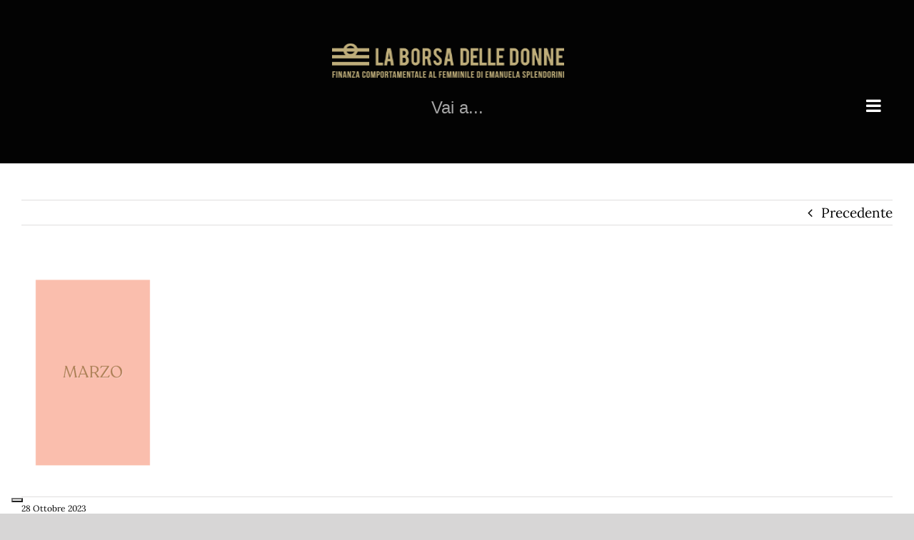

--- FILE ---
content_type: text/html; charset=UTF-8
request_url: https://laborsadelledonne.it/?attachment_id=3996
body_size: 18831
content:
<!DOCTYPE html>
<html class="avada-html-layout-wide avada-html-header-position-top avada-header-color-not-opaque" lang="it-IT"
 xmlns:og="http://ogp.me/ns#"
 xmlns:fb="http://ogp.me/ns/fb#" prefix="og: http://ogp.me/ns# fb: http://ogp.me/ns/fb#">
<head>
	<meta http-equiv="X-UA-Compatible" content="IE=edge" />
	<meta http-equiv="Content-Type" content="text/html; charset=utf-8"/>
	<meta name="viewport" content="width=device-width, initial-scale=1" />
	<meta name='robots' content='index, follow, max-image-preview:large, max-snippet:-1, max-video-preview:-1' />

	<!-- This site is optimized with the Yoast SEO plugin v22.3 - https://yoast.com/wordpress/plugins/seo/ -->
	<title>marzo@3x | La Borsa delle Donne</title>
	<link rel="canonical" href="https://laborsadelledonne.it/" />
	<meta property="og:locale" content="it_IT" />
	<meta property="og:type" content="article" />
	<meta property="og:title" content="marzo@3x | La Borsa delle Donne" />
	<meta property="og:url" content="https://laborsadelledonne.it/" />
	<meta property="og:site_name" content="La Borsa delle Donne" />
	<meta property="article:publisher" content="https://www.facebook.com/La-Borsa-delle-Donne-519729564808481/?fref=ts" />
	<meta property="og:image" content="https://laborsadelledonne.it" />
	<meta property="og:image:width" content="1296" />
	<meta property="og:image:height" content="1944" />
	<meta property="og:image:type" content="image/png" />
	<meta name="twitter:card" content="summary_large_image" />
	<meta name="twitter:site" content="@BorsaDelleDonne" />
	<script type="application/ld+json" class="yoast-schema-graph">{"@context":"https://schema.org","@graph":[{"@type":"WebPage","@id":"https://laborsadelledonne.it/","url":"https://laborsadelledonne.it/","name":"marzo@3x | La Borsa delle Donne","isPartOf":{"@id":"https://laborsadelledonne.it/#website"},"primaryImageOfPage":{"@id":"https://laborsadelledonne.it/#primaryimage"},"image":{"@id":"https://laborsadelledonne.it/#primaryimage"},"thumbnailUrl":"https://laborsadelledonne.it/wp-content/uploads/2023/10/marzo@3x.png","datePublished":"2023-10-28T15:41:46+00:00","dateModified":"2023-10-28T15:41:46+00:00","breadcrumb":{"@id":"https://laborsadelledonne.it/#breadcrumb"},"inLanguage":"it-IT","potentialAction":[{"@type":"ReadAction","target":["https://laborsadelledonne.it/"]}]},{"@type":"ImageObject","inLanguage":"it-IT","@id":"https://laborsadelledonne.it/#primaryimage","url":"https://laborsadelledonne.it/wp-content/uploads/2023/10/marzo@3x.png","contentUrl":"https://laborsadelledonne.it/wp-content/uploads/2023/10/marzo@3x.png","width":1296,"height":1944},{"@type":"BreadcrumbList","@id":"https://laborsadelledonne.it/#breadcrumb","itemListElement":[{"@type":"ListItem","position":1,"name":"Home","item":"https://laborsadelledonne.it/"},{"@type":"ListItem","position":2,"name":"calendario febbraio","item":"https://laborsadelledonne.it/prodotto/calendario-febbraio/"},{"@type":"ListItem","position":3,"name":"marzo@3x"}]},{"@type":"WebSite","@id":"https://laborsadelledonne.it/#website","url":"https://laborsadelledonne.it/","name":"La Borsa delle Donne","description":"Finanza Comportamentale al Femminile di Emanuela Splendorini","potentialAction":[{"@type":"SearchAction","target":{"@type":"EntryPoint","urlTemplate":"https://laborsadelledonne.it/?s={search_term_string}"},"query-input":"required name=search_term_string"}],"inLanguage":"it-IT"}]}</script>
	<!-- / Yoast SEO plugin. -->


<script type='application/javascript'  id='pys-version-script'>console.log('PixelYourSite Free version 9.5.3');</script>
<link rel='dns-prefetch' href='//maxcdn.bootstrapcdn.com' />
<link rel='dns-prefetch' href='//cdn.openshareweb.com' />
<link rel='dns-prefetch' href='//cdn.shareaholic.net' />
<link rel='dns-prefetch' href='//www.shareaholic.net' />
<link rel='dns-prefetch' href='//analytics.shareaholic.com' />
<link rel='dns-prefetch' href='//recs.shareaholic.com' />
<link rel='dns-prefetch' href='//partner.shareaholic.com' />
<link rel="alternate" type="application/rss+xml" title="La Borsa delle Donne &raquo; Feed" href="https://laborsadelledonne.it/feed/" />
<link rel="alternate" type="application/rss+xml" title="La Borsa delle Donne &raquo; Feed dei commenti" href="https://laborsadelledonne.it/comments/feed/" />
					<link rel="shortcut icon" href="https://laborsadelledonne.it/wp-content/uploads/2020/12/fav32.png" type="image/x-icon" />
		
					<!-- Apple Touch Icon -->
			<link rel="apple-touch-icon" sizes="180x180" href="https://laborsadelledonne.it/wp-content/uploads/2020/12/fav114.png">
		
					<!-- Android Icon -->
			<link rel="icon" sizes="192x192" href="https://laborsadelledonne.it/wp-content/uploads/2020/12/fav-57.png">
		
					<!-- MS Edge Icon -->
			<meta name="msapplication-TileImage" content="https://laborsadelledonne.it/wp-content/uploads/2020/12/fav72.png">
				
		<meta property="og:title" content="marzo@3x"/>
		<meta property="og:type" content="article"/>
		<meta property="og:url" content="https://laborsadelledonne.it/?attachment_id=3996"/>
		<meta property="og:site_name" content="La Borsa delle Donne"/>
		<meta property="og:description" content=""/>

									<meta property="og:image" content="https://laborsadelledonne.it/wp-content/uploads/2020/12/LBDD-Ok.png"/>
							<!-- Shareaholic - https://www.shareaholic.com -->
<link rel='preload' href='//cdn.shareaholic.net/assets/pub/shareaholic.js' as='script'/>
<script data-no-minify='1' data-cfasync='false'>
_SHR_SETTINGS = {"endpoints":{"local_recs_url":"https:\/\/laborsadelledonne.it\/wp-admin\/admin-ajax.php?action=shareaholic_permalink_related","ajax_url":"https:\/\/laborsadelledonne.it\/wp-admin\/admin-ajax.php"},"site_id":"11d7872c619172320bf6b6032db1f105","url_components":{"year":"2023","monthnum":"10","day":"28","hour":"17","minute":"41","second":"46","post_id":"3996","postname":"marzo3x","category":"senza-categoria"}};
</script>
<script data-no-minify='1' data-cfasync='false' src='//cdn.shareaholic.net/assets/pub/shareaholic.js' data-shr-siteid='11d7872c619172320bf6b6032db1f105' async ></script>

<!-- Shareaholic Content Tags -->
<meta name='shareaholic:site_name' content='La Borsa delle Donne' />
<meta name='shareaholic:language' content='it-IT' />
<meta name='shareaholic:url' content='https://laborsadelledonne.it/?attachment_id=3996' />
<meta name='shareaholic:keywords' content='type:attachment' />
<meta name='shareaholic:article_published_time' content='2023-10-28T17:41:46+02:00' />
<meta name='shareaholic:article_modified_time' content='2023-10-28T17:41:46+02:00' />
<meta name='shareaholic:shareable_page' content='true' />
<meta name='shareaholic:article_visibility' content='private' />
<meta name='shareaholic:article_author_name' content='Emanuela Splendorini' />
<meta name='shareaholic:site_id' content='11d7872c619172320bf6b6032db1f105' />
<meta name='shareaholic:wp_version' content='9.7.12' />

<!-- Shareaholic Content Tags End -->
<script type="text/javascript">
/* <![CDATA[ */
window._wpemojiSettings = {"baseUrl":"https:\/\/s.w.org\/images\/core\/emoji\/14.0.0\/72x72\/","ext":".png","svgUrl":"https:\/\/s.w.org\/images\/core\/emoji\/14.0.0\/svg\/","svgExt":".svg","source":{"concatemoji":"https:\/\/laborsadelledonne.it\/wp-includes\/js\/wp-emoji-release.min.js?ver=6.4.7"}};
/*! This file is auto-generated */
!function(i,n){var o,s,e;function c(e){try{var t={supportTests:e,timestamp:(new Date).valueOf()};sessionStorage.setItem(o,JSON.stringify(t))}catch(e){}}function p(e,t,n){e.clearRect(0,0,e.canvas.width,e.canvas.height),e.fillText(t,0,0);var t=new Uint32Array(e.getImageData(0,0,e.canvas.width,e.canvas.height).data),r=(e.clearRect(0,0,e.canvas.width,e.canvas.height),e.fillText(n,0,0),new Uint32Array(e.getImageData(0,0,e.canvas.width,e.canvas.height).data));return t.every(function(e,t){return e===r[t]})}function u(e,t,n){switch(t){case"flag":return n(e,"\ud83c\udff3\ufe0f\u200d\u26a7\ufe0f","\ud83c\udff3\ufe0f\u200b\u26a7\ufe0f")?!1:!n(e,"\ud83c\uddfa\ud83c\uddf3","\ud83c\uddfa\u200b\ud83c\uddf3")&&!n(e,"\ud83c\udff4\udb40\udc67\udb40\udc62\udb40\udc65\udb40\udc6e\udb40\udc67\udb40\udc7f","\ud83c\udff4\u200b\udb40\udc67\u200b\udb40\udc62\u200b\udb40\udc65\u200b\udb40\udc6e\u200b\udb40\udc67\u200b\udb40\udc7f");case"emoji":return!n(e,"\ud83e\udef1\ud83c\udffb\u200d\ud83e\udef2\ud83c\udfff","\ud83e\udef1\ud83c\udffb\u200b\ud83e\udef2\ud83c\udfff")}return!1}function f(e,t,n){var r="undefined"!=typeof WorkerGlobalScope&&self instanceof WorkerGlobalScope?new OffscreenCanvas(300,150):i.createElement("canvas"),a=r.getContext("2d",{willReadFrequently:!0}),o=(a.textBaseline="top",a.font="600 32px Arial",{});return e.forEach(function(e){o[e]=t(a,e,n)}),o}function t(e){var t=i.createElement("script");t.src=e,t.defer=!0,i.head.appendChild(t)}"undefined"!=typeof Promise&&(o="wpEmojiSettingsSupports",s=["flag","emoji"],n.supports={everything:!0,everythingExceptFlag:!0},e=new Promise(function(e){i.addEventListener("DOMContentLoaded",e,{once:!0})}),new Promise(function(t){var n=function(){try{var e=JSON.parse(sessionStorage.getItem(o));if("object"==typeof e&&"number"==typeof e.timestamp&&(new Date).valueOf()<e.timestamp+604800&&"object"==typeof e.supportTests)return e.supportTests}catch(e){}return null}();if(!n){if("undefined"!=typeof Worker&&"undefined"!=typeof OffscreenCanvas&&"undefined"!=typeof URL&&URL.createObjectURL&&"undefined"!=typeof Blob)try{var e="postMessage("+f.toString()+"("+[JSON.stringify(s),u.toString(),p.toString()].join(",")+"));",r=new Blob([e],{type:"text/javascript"}),a=new Worker(URL.createObjectURL(r),{name:"wpTestEmojiSupports"});return void(a.onmessage=function(e){c(n=e.data),a.terminate(),t(n)})}catch(e){}c(n=f(s,u,p))}t(n)}).then(function(e){for(var t in e)n.supports[t]=e[t],n.supports.everything=n.supports.everything&&n.supports[t],"flag"!==t&&(n.supports.everythingExceptFlag=n.supports.everythingExceptFlag&&n.supports[t]);n.supports.everythingExceptFlag=n.supports.everythingExceptFlag&&!n.supports.flag,n.DOMReady=!1,n.readyCallback=function(){n.DOMReady=!0}}).then(function(){return e}).then(function(){var e;n.supports.everything||(n.readyCallback(),(e=n.source||{}).concatemoji?t(e.concatemoji):e.wpemoji&&e.twemoji&&(t(e.twemoji),t(e.wpemoji)))}))}((window,document),window._wpemojiSettings);
/* ]]> */
</script>
<link rel='stylesheet' id='sbi_styles-css' href='https://laborsadelledonne.it/wp-content/plugins/instagram-feed/css/sbi-styles.min.css?ver=6.2.9' type='text/css' media='all' />
<style id='wp-emoji-styles-inline-css' type='text/css'>

	img.wp-smiley, img.emoji {
		display: inline !important;
		border: none !important;
		box-shadow: none !important;
		height: 1em !important;
		width: 1em !important;
		margin: 0 0.07em !important;
		vertical-align: -0.1em !important;
		background: none !important;
		padding: 0 !important;
	}
</style>
<link rel='stylesheet' id='banner-list-block-css' href='https://laborsadelledonne.it/wp-content/plugins/custom-banners/blocks/banner-list/style.css?ver=1661172394' type='text/css' media='all' />
<link rel='stylesheet' id='rotating-banner-block-css' href='https://laborsadelledonne.it/wp-content/plugins/custom-banners/blocks/rotating-banner/style.css?ver=1661172394' type='text/css' media='all' />
<link rel='stylesheet' id='single-banner-block-css' href='https://laborsadelledonne.it/wp-content/plugins/custom-banners/blocks/single-banner/style.css?ver=1661172394' type='text/css' media='all' />
<style id='classic-theme-styles-inline-css' type='text/css'>
/*! This file is auto-generated */
.wp-block-button__link{color:#fff;background-color:#32373c;border-radius:9999px;box-shadow:none;text-decoration:none;padding:calc(.667em + 2px) calc(1.333em + 2px);font-size:1.125em}.wp-block-file__button{background:#32373c;color:#fff;text-decoration:none}
</style>
<style id='global-styles-inline-css' type='text/css'>
body{--wp--preset--color--black: #000000;--wp--preset--color--cyan-bluish-gray: #abb8c3;--wp--preset--color--white: #ffffff;--wp--preset--color--pale-pink: #f78da7;--wp--preset--color--vivid-red: #cf2e2e;--wp--preset--color--luminous-vivid-orange: #ff6900;--wp--preset--color--luminous-vivid-amber: #fcb900;--wp--preset--color--light-green-cyan: #7bdcb5;--wp--preset--color--vivid-green-cyan: #00d084;--wp--preset--color--pale-cyan-blue: #8ed1fc;--wp--preset--color--vivid-cyan-blue: #0693e3;--wp--preset--color--vivid-purple: #9b51e0;--wp--preset--gradient--vivid-cyan-blue-to-vivid-purple: linear-gradient(135deg,rgba(6,147,227,1) 0%,rgb(155,81,224) 100%);--wp--preset--gradient--light-green-cyan-to-vivid-green-cyan: linear-gradient(135deg,rgb(122,220,180) 0%,rgb(0,208,130) 100%);--wp--preset--gradient--luminous-vivid-amber-to-luminous-vivid-orange: linear-gradient(135deg,rgba(252,185,0,1) 0%,rgba(255,105,0,1) 100%);--wp--preset--gradient--luminous-vivid-orange-to-vivid-red: linear-gradient(135deg,rgba(255,105,0,1) 0%,rgb(207,46,46) 100%);--wp--preset--gradient--very-light-gray-to-cyan-bluish-gray: linear-gradient(135deg,rgb(238,238,238) 0%,rgb(169,184,195) 100%);--wp--preset--gradient--cool-to-warm-spectrum: linear-gradient(135deg,rgb(74,234,220) 0%,rgb(151,120,209) 20%,rgb(207,42,186) 40%,rgb(238,44,130) 60%,rgb(251,105,98) 80%,rgb(254,248,76) 100%);--wp--preset--gradient--blush-light-purple: linear-gradient(135deg,rgb(255,206,236) 0%,rgb(152,150,240) 100%);--wp--preset--gradient--blush-bordeaux: linear-gradient(135deg,rgb(254,205,165) 0%,rgb(254,45,45) 50%,rgb(107,0,62) 100%);--wp--preset--gradient--luminous-dusk: linear-gradient(135deg,rgb(255,203,112) 0%,rgb(199,81,192) 50%,rgb(65,88,208) 100%);--wp--preset--gradient--pale-ocean: linear-gradient(135deg,rgb(255,245,203) 0%,rgb(182,227,212) 50%,rgb(51,167,181) 100%);--wp--preset--gradient--electric-grass: linear-gradient(135deg,rgb(202,248,128) 0%,rgb(113,206,126) 100%);--wp--preset--gradient--midnight: linear-gradient(135deg,rgb(2,3,129) 0%,rgb(40,116,252) 100%);--wp--preset--font-size--small: 14.25px;--wp--preset--font-size--medium: 20px;--wp--preset--font-size--large: 28.5px;--wp--preset--font-size--x-large: 42px;--wp--preset--font-size--normal: 19px;--wp--preset--font-size--xlarge: 38px;--wp--preset--font-size--huge: 57px;--wp--preset--font-family--inter: "Inter", sans-serif;--wp--preset--font-family--cardo: Cardo;--wp--preset--spacing--20: 0.44rem;--wp--preset--spacing--30: 0.67rem;--wp--preset--spacing--40: 1rem;--wp--preset--spacing--50: 1.5rem;--wp--preset--spacing--60: 2.25rem;--wp--preset--spacing--70: 3.38rem;--wp--preset--spacing--80: 5.06rem;--wp--preset--shadow--natural: 6px 6px 9px rgba(0, 0, 0, 0.2);--wp--preset--shadow--deep: 12px 12px 50px rgba(0, 0, 0, 0.4);--wp--preset--shadow--sharp: 6px 6px 0px rgba(0, 0, 0, 0.2);--wp--preset--shadow--outlined: 6px 6px 0px -3px rgba(255, 255, 255, 1), 6px 6px rgba(0, 0, 0, 1);--wp--preset--shadow--crisp: 6px 6px 0px rgba(0, 0, 0, 1);}:where(.is-layout-flex){gap: 0.5em;}:where(.is-layout-grid){gap: 0.5em;}body .is-layout-flow > .alignleft{float: left;margin-inline-start: 0;margin-inline-end: 2em;}body .is-layout-flow > .alignright{float: right;margin-inline-start: 2em;margin-inline-end: 0;}body .is-layout-flow > .aligncenter{margin-left: auto !important;margin-right: auto !important;}body .is-layout-constrained > .alignleft{float: left;margin-inline-start: 0;margin-inline-end: 2em;}body .is-layout-constrained > .alignright{float: right;margin-inline-start: 2em;margin-inline-end: 0;}body .is-layout-constrained > .aligncenter{margin-left: auto !important;margin-right: auto !important;}body .is-layout-constrained > :where(:not(.alignleft):not(.alignright):not(.alignfull)){max-width: var(--wp--style--global--content-size);margin-left: auto !important;margin-right: auto !important;}body .is-layout-constrained > .alignwide{max-width: var(--wp--style--global--wide-size);}body .is-layout-flex{display: flex;}body .is-layout-flex{flex-wrap: wrap;align-items: center;}body .is-layout-flex > *{margin: 0;}body .is-layout-grid{display: grid;}body .is-layout-grid > *{margin: 0;}:where(.wp-block-columns.is-layout-flex){gap: 2em;}:where(.wp-block-columns.is-layout-grid){gap: 2em;}:where(.wp-block-post-template.is-layout-flex){gap: 1.25em;}:where(.wp-block-post-template.is-layout-grid){gap: 1.25em;}.has-black-color{color: var(--wp--preset--color--black) !important;}.has-cyan-bluish-gray-color{color: var(--wp--preset--color--cyan-bluish-gray) !important;}.has-white-color{color: var(--wp--preset--color--white) !important;}.has-pale-pink-color{color: var(--wp--preset--color--pale-pink) !important;}.has-vivid-red-color{color: var(--wp--preset--color--vivid-red) !important;}.has-luminous-vivid-orange-color{color: var(--wp--preset--color--luminous-vivid-orange) !important;}.has-luminous-vivid-amber-color{color: var(--wp--preset--color--luminous-vivid-amber) !important;}.has-light-green-cyan-color{color: var(--wp--preset--color--light-green-cyan) !important;}.has-vivid-green-cyan-color{color: var(--wp--preset--color--vivid-green-cyan) !important;}.has-pale-cyan-blue-color{color: var(--wp--preset--color--pale-cyan-blue) !important;}.has-vivid-cyan-blue-color{color: var(--wp--preset--color--vivid-cyan-blue) !important;}.has-vivid-purple-color{color: var(--wp--preset--color--vivid-purple) !important;}.has-black-background-color{background-color: var(--wp--preset--color--black) !important;}.has-cyan-bluish-gray-background-color{background-color: var(--wp--preset--color--cyan-bluish-gray) !important;}.has-white-background-color{background-color: var(--wp--preset--color--white) !important;}.has-pale-pink-background-color{background-color: var(--wp--preset--color--pale-pink) !important;}.has-vivid-red-background-color{background-color: var(--wp--preset--color--vivid-red) !important;}.has-luminous-vivid-orange-background-color{background-color: var(--wp--preset--color--luminous-vivid-orange) !important;}.has-luminous-vivid-amber-background-color{background-color: var(--wp--preset--color--luminous-vivid-amber) !important;}.has-light-green-cyan-background-color{background-color: var(--wp--preset--color--light-green-cyan) !important;}.has-vivid-green-cyan-background-color{background-color: var(--wp--preset--color--vivid-green-cyan) !important;}.has-pale-cyan-blue-background-color{background-color: var(--wp--preset--color--pale-cyan-blue) !important;}.has-vivid-cyan-blue-background-color{background-color: var(--wp--preset--color--vivid-cyan-blue) !important;}.has-vivid-purple-background-color{background-color: var(--wp--preset--color--vivid-purple) !important;}.has-black-border-color{border-color: var(--wp--preset--color--black) !important;}.has-cyan-bluish-gray-border-color{border-color: var(--wp--preset--color--cyan-bluish-gray) !important;}.has-white-border-color{border-color: var(--wp--preset--color--white) !important;}.has-pale-pink-border-color{border-color: var(--wp--preset--color--pale-pink) !important;}.has-vivid-red-border-color{border-color: var(--wp--preset--color--vivid-red) !important;}.has-luminous-vivid-orange-border-color{border-color: var(--wp--preset--color--luminous-vivid-orange) !important;}.has-luminous-vivid-amber-border-color{border-color: var(--wp--preset--color--luminous-vivid-amber) !important;}.has-light-green-cyan-border-color{border-color: var(--wp--preset--color--light-green-cyan) !important;}.has-vivid-green-cyan-border-color{border-color: var(--wp--preset--color--vivid-green-cyan) !important;}.has-pale-cyan-blue-border-color{border-color: var(--wp--preset--color--pale-cyan-blue) !important;}.has-vivid-cyan-blue-border-color{border-color: var(--wp--preset--color--vivid-cyan-blue) !important;}.has-vivid-purple-border-color{border-color: var(--wp--preset--color--vivid-purple) !important;}.has-vivid-cyan-blue-to-vivid-purple-gradient-background{background: var(--wp--preset--gradient--vivid-cyan-blue-to-vivid-purple) !important;}.has-light-green-cyan-to-vivid-green-cyan-gradient-background{background: var(--wp--preset--gradient--light-green-cyan-to-vivid-green-cyan) !important;}.has-luminous-vivid-amber-to-luminous-vivid-orange-gradient-background{background: var(--wp--preset--gradient--luminous-vivid-amber-to-luminous-vivid-orange) !important;}.has-luminous-vivid-orange-to-vivid-red-gradient-background{background: var(--wp--preset--gradient--luminous-vivid-orange-to-vivid-red) !important;}.has-very-light-gray-to-cyan-bluish-gray-gradient-background{background: var(--wp--preset--gradient--very-light-gray-to-cyan-bluish-gray) !important;}.has-cool-to-warm-spectrum-gradient-background{background: var(--wp--preset--gradient--cool-to-warm-spectrum) !important;}.has-blush-light-purple-gradient-background{background: var(--wp--preset--gradient--blush-light-purple) !important;}.has-blush-bordeaux-gradient-background{background: var(--wp--preset--gradient--blush-bordeaux) !important;}.has-luminous-dusk-gradient-background{background: var(--wp--preset--gradient--luminous-dusk) !important;}.has-pale-ocean-gradient-background{background: var(--wp--preset--gradient--pale-ocean) !important;}.has-electric-grass-gradient-background{background: var(--wp--preset--gradient--electric-grass) !important;}.has-midnight-gradient-background{background: var(--wp--preset--gradient--midnight) !important;}.has-small-font-size{font-size: var(--wp--preset--font-size--small) !important;}.has-medium-font-size{font-size: var(--wp--preset--font-size--medium) !important;}.has-large-font-size{font-size: var(--wp--preset--font-size--large) !important;}.has-x-large-font-size{font-size: var(--wp--preset--font-size--x-large) !important;}
.wp-block-navigation a:where(:not(.wp-element-button)){color: inherit;}
:where(.wp-block-post-template.is-layout-flex){gap: 1.25em;}:where(.wp-block-post-template.is-layout-grid){gap: 1.25em;}
:where(.wp-block-columns.is-layout-flex){gap: 2em;}:where(.wp-block-columns.is-layout-grid){gap: 2em;}
.wp-block-pullquote{font-size: 1.5em;line-height: 1.6;}
</style>
<link rel='stylesheet' id='wp-banners-css-css' href='https://laborsadelledonne.it/wp-content/plugins/custom-banners/assets/css/wp-banners.css?ver=6.4.7' type='text/css' media='all' />
<style id='woocommerce-inline-inline-css' type='text/css'>
.woocommerce form .form-row .required { visibility: visible; }
</style>
<link rel='stylesheet' id='cff-css' href='https://laborsadelledonne.it/wp-content/plugins/custom-facebook-feed/assets/css/cff-style.min.css?ver=4.2.3' type='text/css' media='all' />
<link rel='stylesheet' id='sb-font-awesome-css' href='https://maxcdn.bootstrapcdn.com/font-awesome/4.7.0/css/font-awesome.min.css?ver=6.4.7' type='text/css' media='all' />
<link rel='stylesheet' id='fusion-dynamic-css-css' href='https://laborsadelledonne.it/wp-content/uploads/fusion-styles/95945e60b072520c3281163dca7a8759.min.css?ver=3.8.1' type='text/css' media='all' />
<script type="text/template" id="tmpl-variation-template">
	<div class="woocommerce-variation-description">{{{ data.variation.variation_description }}}</div>
	<div class="woocommerce-variation-price">{{{ data.variation.price_html }}}</div>
	<div class="woocommerce-variation-availability">{{{ data.variation.availability_html }}}</div>
</script>
<script type="text/template" id="tmpl-unavailable-variation-template">
	<p>Questo prodotto non è disponibile. Scegli un&#039;altra combinazione.</p>
</script>
<script type="text/javascript" src="https://laborsadelledonne.it/wp-includes/js/jquery/jquery.min.js?ver=3.7.1" id="jquery-core-js"></script>
<script type="text/javascript" src="https://laborsadelledonne.it/wp-includes/js/jquery/jquery-migrate.min.js?ver=3.4.1" id="jquery-migrate-js"></script>
<script type="text/javascript" src="https://laborsadelledonne.it/wp-content/plugins/woocommerce/assets/js/jquery-blockui/jquery.blockUI.min.js?ver=2.7.0-wc.9.1.2" id="jquery-blockui-js" defer="defer" data-wp-strategy="defer"></script>
<script type="text/javascript" src="https://laborsadelledonne.it/wp-content/plugins/woocommerce/assets/js/js-cookie/js.cookie.min.js?ver=2.1.4-wc.9.1.2" id="js-cookie-js" defer="defer" data-wp-strategy="defer"></script>
<script type="text/javascript" id="woocommerce-js-extra">
/* <![CDATA[ */
var woocommerce_params = {"ajax_url":"\/wp-admin\/admin-ajax.php","wc_ajax_url":"\/?wc-ajax=%%endpoint%%"};
/* ]]> */
</script>
<script type="text/javascript" src="https://laborsadelledonne.it/wp-content/plugins/woocommerce/assets/js/frontend/woocommerce.min.js?ver=9.1.2" id="woocommerce-js" defer="defer" data-wp-strategy="defer"></script>
<script type="text/javascript" id="WCPAY_ASSETS-js-extra">
/* <![CDATA[ */
var wcpayAssets = {"url":"https:\/\/laborsadelledonne.it\/wp-content\/plugins\/woocommerce-payments\/dist\/"};
/* ]]> */
</script>
<script type="text/javascript" src="https://laborsadelledonne.it/wp-includes/js/underscore.min.js?ver=1.13.4" id="underscore-js"></script>
<script type="text/javascript" id="wp-util-js-extra">
/* <![CDATA[ */
var _wpUtilSettings = {"ajax":{"url":"\/wp-admin\/admin-ajax.php"}};
/* ]]> */
</script>
<script type="text/javascript" src="https://laborsadelledonne.it/wp-includes/js/wp-util.min.js?ver=6.4.7" id="wp-util-js"></script>
<script type="text/javascript" id="wc-add-to-cart-variation-js-extra">
/* <![CDATA[ */
var wc_add_to_cart_variation_params = {"wc_ajax_url":"\/?wc-ajax=%%endpoint%%","i18n_no_matching_variations_text":"Nessun prodotto corrisponde alla tua scelta. Prova con un'altra combinazione.","i18n_make_a_selection_text":"Seleziona le opzioni del prodotto prima di aggiungerlo al carrello.","i18n_unavailable_text":"Questo prodotto non \u00e8 disponibile. Scegli un'altra combinazione."};
/* ]]> */
</script>
<script type="text/javascript" src="https://laborsadelledonne.it/wp-content/plugins/woocommerce/assets/js/frontend/add-to-cart-variation.min.js?ver=9.1.2" id="wc-add-to-cart-variation-js" defer="defer" data-wp-strategy="defer"></script>
<script type="text/javascript" src="https://laborsadelledonne.it/wp-content/plugins/pixelyoursite/dist/scripts/jquery.bind-first-0.2.3.min.js?ver=6.4.7" id="jquery-bind-first-js"></script>
<script type="text/javascript" src="https://laborsadelledonne.it/wp-content/plugins/pixelyoursite/dist/scripts/js.cookie-2.1.3.min.js?ver=2.1.3" id="js-cookie-pys-js"></script>
<script type="text/javascript" id="pys-js-extra">
/* <![CDATA[ */
var pysOptions = {"staticEvents":{"facebook":{"init_event":[{"delay":0,"type":"static","name":"PageView","pixelIds":["130157499052816"],"eventID":"7dd49803-0497-479e-be1f-9534a9873ccd","params":{"page_title":"marzo@3x","post_type":"attachment","post_id":3996,"plugin":"PixelYourSite","user_role":"guest","event_url":"laborsadelledonne.it\/"},"e_id":"init_event","ids":[],"hasTimeWindow":false,"timeWindow":0,"woo_order":"","edd_order":""}]}},"dynamicEvents":{"automatic_event_form":{"facebook":{"delay":0,"type":"dyn","name":"Form","pixelIds":["130157499052816"],"eventID":"cfca0083-5845-4a0f-84c8-61db2bc00f67","params":{"page_title":"marzo@3x","post_type":"attachment","post_id":3996,"plugin":"PixelYourSite","user_role":"guest","event_url":"laborsadelledonne.it\/"},"e_id":"automatic_event_form","ids":[],"hasTimeWindow":false,"timeWindow":0,"woo_order":"","edd_order":""}},"automatic_event_download":{"facebook":{"delay":0,"type":"dyn","name":"Download","extensions":["","doc","exe","js","pdf","ppt","tgz","zip","xls"],"pixelIds":["130157499052816"],"eventID":"80222648-8add-4e70-871b-e612cbc8360d","params":{"page_title":"marzo@3x","post_type":"attachment","post_id":3996,"plugin":"PixelYourSite","user_role":"guest","event_url":"laborsadelledonne.it\/"},"e_id":"automatic_event_download","ids":[],"hasTimeWindow":false,"timeWindow":0,"woo_order":"","edd_order":""}},"automatic_event_comment":{"facebook":{"delay":0,"type":"dyn","name":"Comment","pixelIds":["130157499052816"],"eventID":"1df5cee8-26d7-4d2d-acb3-a1f3f5587709","params":{"page_title":"marzo@3x","post_type":"attachment","post_id":3996,"plugin":"PixelYourSite","user_role":"guest","event_url":"laborsadelledonne.it\/"},"e_id":"automatic_event_comment","ids":[],"hasTimeWindow":false,"timeWindow":0,"woo_order":"","edd_order":""}},"woo_add_to_cart_on_button_click":{"facebook":{"delay":0,"type":"dyn","name":"AddToCart","pixelIds":["130157499052816"],"eventID":"f8efef5e-02c4-4d1c-952c-df2a14df4b6c","params":{"page_title":"marzo@3x","post_type":"attachment","post_id":3996,"plugin":"PixelYourSite","user_role":"guest","event_url":"laborsadelledonne.it\/"},"e_id":"woo_add_to_cart_on_button_click","ids":[],"hasTimeWindow":false,"timeWindow":0,"woo_order":"","edd_order":""}}},"triggerEvents":[],"triggerEventTypes":[],"facebook":{"pixelIds":["130157499052816"],"advancedMatching":[],"advancedMatchingEnabled":false,"removeMetadata":false,"contentParams":{"post_type":"attachment","post_id":3996,"content_name":"marzo@3x","tags":"","categories":[]},"commentEventEnabled":true,"wooVariableAsSimple":false,"downloadEnabled":true,"formEventEnabled":true,"serverApiEnabled":false,"wooCRSendFromServer":false,"send_external_id":null},"debug":"","siteUrl":"https:\/\/laborsadelledonne.it","ajaxUrl":"https:\/\/laborsadelledonne.it\/wp-admin\/admin-ajax.php","ajax_event":"abf4d6703b","enable_remove_download_url_param":"1","cookie_duration":"7","last_visit_duration":"60","enable_success_send_form":"","ajaxForServerEvent":"1","send_external_id":"1","external_id_expire":"180","google_consent_mode":"1","gdpr":{"ajax_enabled":false,"all_disabled_by_api":false,"facebook_disabled_by_api":false,"analytics_disabled_by_api":false,"google_ads_disabled_by_api":false,"pinterest_disabled_by_api":false,"bing_disabled_by_api":false,"externalID_disabled_by_api":false,"facebook_prior_consent_enabled":true,"analytics_prior_consent_enabled":true,"google_ads_prior_consent_enabled":null,"pinterest_prior_consent_enabled":true,"bing_prior_consent_enabled":true,"cookiebot_integration_enabled":false,"cookiebot_facebook_consent_category":"marketing","cookiebot_analytics_consent_category":"statistics","cookiebot_tiktok_consent_category":"marketing","cookiebot_google_ads_consent_category":null,"cookiebot_pinterest_consent_category":"marketing","cookiebot_bing_consent_category":"marketing","consent_magic_integration_enabled":false,"real_cookie_banner_integration_enabled":false,"cookie_notice_integration_enabled":false,"cookie_law_info_integration_enabled":false,"analytics_storage":{"enabled":true,"value":"granted","filter":false},"ad_storage":{"enabled":true,"value":"granted","filter":false},"ad_user_data":{"enabled":true,"value":"granted","filter":false},"ad_personalization":{"enabled":true,"value":"granted","filter":false}},"cookie":{"disabled_all_cookie":false,"disabled_start_session_cookie":false,"disabled_advanced_form_data_cookie":false,"disabled_landing_page_cookie":false,"disabled_first_visit_cookie":false,"disabled_trafficsource_cookie":false,"disabled_utmTerms_cookie":false,"disabled_utmId_cookie":false},"tracking_analytics":{"TrafficSource":"direct","TrafficLanding":"undefined","TrafficUtms":[],"TrafficUtmsId":[]},"woo":{"enabled":true,"enabled_save_data_to_orders":true,"addToCartOnButtonEnabled":true,"addToCartOnButtonValueEnabled":true,"addToCartOnButtonValueOption":"price","singleProductId":null,"removeFromCartSelector":"form.woocommerce-cart-form .remove","addToCartCatchMethod":"add_cart_js","is_order_received_page":false,"containOrderId":false},"edd":{"enabled":false}};
/* ]]> */
</script>
<script type="text/javascript" src="https://laborsadelledonne.it/wp-content/plugins/pixelyoursite/dist/scripts/public.js?ver=9.5.3" id="pys-js"></script>
<script type="text/javascript" id="wpstg-global-js-extra">
/* <![CDATA[ */
var wpstg = {"nonce":"591b82b00e"};
/* ]]> */
</script>
<script type="text/javascript" src="https://laborsadelledonne.it/wp-content/plugins/wp-staging/assets/js/dist/wpstg-blank-loader.js?ver=6.4.7" id="wpstg-global-js"></script>
<link rel="https://api.w.org/" href="https://laborsadelledonne.it/wp-json/" /><link rel="alternate" type="application/json" href="https://laborsadelledonne.it/wp-json/wp/v2/media/3996" /><link rel="EditURI" type="application/rsd+xml" title="RSD" href="https://laborsadelledonne.it/xmlrpc.php?rsd" />
<meta name="generator" content="WordPress 6.4.7" />
<meta name="generator" content="WooCommerce 9.1.2" />
<link rel='shortlink' href='https://laborsadelledonne.it/?p=3996' />
<link rel="alternate" type="application/json+oembed" href="https://laborsadelledonne.it/wp-json/oembed/1.0/embed?url=https%3A%2F%2Flaborsadelledonne.it%2F%3Fattachment_id%3D3996" />
<link rel="alternate" type="text/xml+oembed" href="https://laborsadelledonne.it/wp-json/oembed/1.0/embed?url=https%3A%2F%2Flaborsadelledonne.it%2F%3Fattachment_id%3D3996&#038;format=xml" />
<style type="text/css" media="screen"></style><!-- start Simple Custom CSS and JS -->
<style type="text/css">
@media screen and (min-width:555px) and (max-width:2000px){
div#reviews {
    display: flex;
    flex-direction: row;
    justify-content: space-between;
}

div#review_form_wrapper {
    margin-top: -46px !important;
}
}</style>
<!-- end Simple Custom CSS and JS -->
<meta property="fb:app_id" content="940230996014113"/><script type="text/javascript">
var _iub = _iub || [];
_iub.csConfiguration = {"invalidateConsentWithoutLog":true,"ccpaAcknowledgeOnDisplay":true,"whitelabel":false,"lang":"it","siteId":1735209,"floatingPreferencesButtonDisplay":"bottom-left","enableCcpa":true,"countryDetection":true,"consentOnContinuedBrowsing":false,"perPurposeConsent":true,"googleAdditionalConsentMode":true,"cookiePolicyId":12169607, "banner":{ "acceptButtonDisplay":true,"customizeButtonDisplay":true,"position":"float-top-center","rejectButtonDisplay":true,"closeButtonDisplay":false,"listPurposes":true,"explicitWithdrawal":true }};
</script>
<script type="text/javascript" src="//cdn.iubenda.com/cs/ccpa/stub.js"></script>
<script type="text/javascript" src="//cdn.iubenda.com/cs/iubenda_cs.js" charset="UTF-8" async></script>

<!-- Global site tag (gtag.js) - Google Analytics -->
<script async src="https://www.googletagmanager.com/gtag/js?id=G-4LF4JWJ8YD"></script>
<script>
  window.dataLayer = window.dataLayer || [];
  function gtag(){dataLayer.push(arguments);}
  gtag('js', new Date());

  gtag('config', 'G-4LF4JWJ8YD');
</script><style type="text/css" id="css-fb-visibility">@media screen and (max-width: 640px){.fusion-no-small-visibility{display:none !important;}body .sm-text-align-center{text-align:center !important;}body .sm-text-align-left{text-align:left !important;}body .sm-text-align-right{text-align:right !important;}body .sm-flex-align-center{justify-content:center !important;}body .sm-flex-align-flex-start{justify-content:flex-start !important;}body .sm-flex-align-flex-end{justify-content:flex-end !important;}body .sm-mx-auto{margin-left:auto !important;margin-right:auto !important;}body .sm-ml-auto{margin-left:auto !important;}body .sm-mr-auto{margin-right:auto !important;}body .fusion-absolute-position-small{position:absolute;top:auto;width:100%;}.awb-sticky.awb-sticky-small{ position: sticky; top: var(--awb-sticky-offset,0); }}@media screen and (min-width: 641px) and (max-width: 1024px){.fusion-no-medium-visibility{display:none !important;}body .md-text-align-center{text-align:center !important;}body .md-text-align-left{text-align:left !important;}body .md-text-align-right{text-align:right !important;}body .md-flex-align-center{justify-content:center !important;}body .md-flex-align-flex-start{justify-content:flex-start !important;}body .md-flex-align-flex-end{justify-content:flex-end !important;}body .md-mx-auto{margin-left:auto !important;margin-right:auto !important;}body .md-ml-auto{margin-left:auto !important;}body .md-mr-auto{margin-right:auto !important;}body .fusion-absolute-position-medium{position:absolute;top:auto;width:100%;}.awb-sticky.awb-sticky-medium{ position: sticky; top: var(--awb-sticky-offset,0); }}@media screen and (min-width: 1025px){.fusion-no-large-visibility{display:none !important;}body .lg-text-align-center{text-align:center !important;}body .lg-text-align-left{text-align:left !important;}body .lg-text-align-right{text-align:right !important;}body .lg-flex-align-center{justify-content:center !important;}body .lg-flex-align-flex-start{justify-content:flex-start !important;}body .lg-flex-align-flex-end{justify-content:flex-end !important;}body .lg-mx-auto{margin-left:auto !important;margin-right:auto !important;}body .lg-ml-auto{margin-left:auto !important;}body .lg-mr-auto{margin-right:auto !important;}body .fusion-absolute-position-large{position:absolute;top:auto;width:100%;}.awb-sticky.awb-sticky-large{ position: sticky; top: var(--awb-sticky-offset,0); }}</style>	<noscript><style>.woocommerce-product-gallery{ opacity: 1 !important; }</style></noscript>
	<style type="text/css">.recentcomments a{display:inline !important;padding:0 !important;margin:0 !important;}</style><style id='wp-fonts-local' type='text/css'>
@font-face{font-family:Inter;font-style:normal;font-weight:300 900;font-display:fallback;src:url('https://laborsadelledonne.it/wp-content/plugins/woocommerce/assets/fonts/Inter-VariableFont_slnt,wght.woff2') format('woff2');font-stretch:normal;}
@font-face{font-family:Cardo;font-style:normal;font-weight:400;font-display:fallback;src:url('https://laborsadelledonne.it/wp-content/plugins/woocommerce/assets/fonts/cardo_normal_400.woff2') format('woff2');}
</style>
<link rel="icon" href="https://laborsadelledonne.it/wp-content/uploads/2020/12/cropped-fav-gold-1-32x32.png" sizes="32x32" />
<link rel="icon" href="https://laborsadelledonne.it/wp-content/uploads/2020/12/cropped-fav-gold-1-192x192.png" sizes="192x192" />
<link rel="apple-touch-icon" href="https://laborsadelledonne.it/wp-content/uploads/2020/12/cropped-fav-gold-1-180x180.png" />
<meta name="msapplication-TileImage" content="https://laborsadelledonne.it/wp-content/uploads/2020/12/cropped-fav-gold-1-270x270.png" />
		<script type="text/javascript">
			var doc = document.documentElement;
			doc.setAttribute( 'data-useragent', navigator.userAgent );
		</script>
		
	</head>

<body class="attachment attachment-template-default single single-attachment postid-3996 attachmentid-3996 attachment-png theme-Avada woocommerce-no-js fusion-image-hovers fusion-pagination-sizing fusion-button_type-flat fusion-button_span-no fusion-button_gradient-linear avada-image-rollover-circle-no avada-image-rollover-yes avada-image-rollover-direction-fade fusion-body ltr no-tablet-sticky-header no-mobile-sticky-header no-mobile-slidingbar no-mobile-totop fusion-disable-outline fusion-sub-menu-fade mobile-logo-pos-left layout-wide-mode avada-has-boxed-modal-shadow- layout-scroll-offset-full avada-has-zero-margin-offset-top fusion-top-header menu-text-align-center fusion-woo-product-design-clean fusion-woo-shop-page-columns-3 fusion-woo-related-columns-3 fusion-woo-archive-page-columns-3 avada-has-woo-gallery-disabled woo-sale-badge-circle woo-outofstock-badge-top_bar mobile-menu-design-classic fusion-show-pagination-text fusion-header-layout-v1 avada-responsive avada-footer-fx-none avada-menu-highlight-style-textcolor fusion-search-form-classic fusion-main-menu-search-overlay fusion-avatar-square avada-sticky-shrinkage avada-dropdown-styles avada-blog-layout-large avada-blog-archive-layout-grid avada-header-shadow-no avada-menu-icon-position-left avada-has-mainmenu-dropdown-divider avada-has-header-100-width avada-has-breadcrumb-mobile-hidden avada-has-titlebar-hide avada-has-footer-widget-bg-image avada-has-pagination-width_height avada-flyout-menu-direction-fade avada-ec-views-v1" data-awb-post-id="3996">
		<a class="skip-link screen-reader-text" href="#content">Salta al contenuto</a>

	<div id="boxed-wrapper">
		<div class="fusion-sides-frame"></div>
		<div id="wrapper" class="fusion-wrapper">
			<div id="home" style="position:relative;top:-1px;"></div>
			
				
			<header class="fusion-header-wrapper">
				<div class="fusion-header-v1 fusion-logo-alignment fusion-logo-left fusion-sticky-menu- fusion-sticky-logo-1 fusion-mobile-logo-1  fusion-mobile-menu-design-classic">
					<div class="fusion-header-sticky-height"></div>
<div class="fusion-header">
	<div class="fusion-row">
					<div class="fusion-logo" data-margin-top="31px" data-margin-bottom="31px" data-margin-left="0px" data-margin-right="0px">
			<a class="fusion-logo-link"  href="https://laborsadelledonne.it/" >

						<!-- standard logo -->
			<img src="https://laborsadelledonne.it/wp-content/uploads/2020/12/LBDD-Ok.png" srcset="https://laborsadelledonne.it/wp-content/uploads/2020/12/LBDD-Ok.png 1x, https://laborsadelledonne.it/wp-content/uploads/2020/12/LBDD-Ok.png 2x" width="449" height="77" style="max-height:77px;height:auto;" alt="La Borsa delle Donne Logo" data-retina_logo_url="https://laborsadelledonne.it/wp-content/uploads/2020/12/LBDD-Ok.png" class="fusion-standard-logo" />

											<!-- mobile logo -->
				<img src="https://laborsadelledonne.it/wp-content/uploads/2020/12/LBDD-mob.png" srcset="https://laborsadelledonne.it/wp-content/uploads/2020/12/LBDD-mob.png 1x, https://laborsadelledonne.it/wp-content/uploads/2020/12/LBDD-mob.png 2x" width="300" height="51" style="max-height:51px;height:auto;" alt="La Borsa delle Donne Logo" data-retina_logo_url="https://laborsadelledonne.it/wp-content/uploads/2020/12/LBDD-mob.png" class="fusion-mobile-logo" />
			
											<!-- sticky header logo -->
				<img src="https://laborsadelledonne.it/wp-content/uploads/2020/12/LBDD-Ok.png" srcset="https://laborsadelledonne.it/wp-content/uploads/2020/12/LBDD-Ok.png 1x, https://laborsadelledonne.it/wp-content/uploads/2020/12/LBDD-Ok.png 2x" width="449" height="77" style="max-height:77px;height:auto;" alt="La Borsa delle Donne Logo" data-retina_logo_url="https://laborsadelledonne.it/wp-content/uploads/2020/12/LBDD-Ok.png" class="fusion-sticky-logo" />
					</a>
		</div>		<nav class="fusion-main-menu" aria-label="Menu Principale"><div class="fusion-overlay-search">		<form role="search" class="searchform fusion-search-form  fusion-search-form-classic" method="get" action="https://laborsadelledonne.it/">
			<div class="fusion-search-form-content">

				
				<div class="fusion-search-field search-field">
					<label><span class="screen-reader-text">Cerca per:</span>
													<input type="search" value="" name="s" class="s" placeholder="Cerca..." required aria-required="true" aria-label="Cerca..."/>
											</label>
				</div>
				<div class="fusion-search-button search-button">
					<input type="submit" class="fusion-search-submit searchsubmit" aria-label="Cerca" value="&#xf002;" />
									</div>

				
			</div>


			
		</form>
		<div class="fusion-search-spacer"></div><a href="#" role="button" aria-label="Close Search" class="fusion-close-search"></a></div><ul id="menu-labdd" class="fusion-menu"><li  id="menu-item-3319"  class="menu-item menu-item-type-post_type menu-item-object-page menu-item-3319"  data-item-id="3319"><a  href="https://laborsadelledonne.it/chi-sono/" class="fusion-textcolor-highlight"><span class="menu-text">Chi Sono</span></a></li><li  id="menu-item-3320"  class="menu-item menu-item-type-post_type menu-item-object-page menu-item-3320"  data-item-id="3320"><a  href="https://laborsadelledonne.it/la-mia-storia-la-finanza-comportamentale-e-la-mia-scoperta/" class="fusion-textcolor-highlight"><span class="menu-text">La mia Storia</span></a></li><li  id="menu-item-3867"  class="menu-item menu-item-type-post_type menu-item-object-page menu-item-3867"  data-item-id="3867"><a  href="https://laborsadelledonne.it/cose-la-borsa-delle-donne/" class="fusion-textcolor-highlight"><span class="menu-text">La Borsa delle Donne</span></a></li><li  id="menu-item-3335"  class="menu-item menu-item-type-post_type menu-item-object-page menu-item-3335"  data-item-id="3335"><a  href="https://laborsadelledonne.it/perche-bentornate-principesse/" class="fusion-textcolor-highlight"><span class="menu-text">Bentornate Principesse</span></a></li><li  id="menu-item-3365"  class="menu-item menu-item-type-post_type menu-item-object-page menu-item-3365"  data-item-id="3365"><a  href="https://laborsadelledonne.it/le-magliette/" class="fusion-textcolor-highlight"><span class="menu-text">Le Magliette</span></a></li><li  id="menu-item-3377"  class="menu-item menu-item-type-post_type menu-item-object-page menu-item-3377"  data-item-id="3377"><a  href="https://laborsadelledonne.it/il-libro/" class="fusion-textcolor-highlight"><span class="menu-text">Il Libro</span></a></li><li  id="menu-item-4052"  class="menu-item menu-item-type-post_type menu-item-object-page menu-item-4052"  data-item-id="4052"><a  href="https://laborsadelledonne.it/il-calendario-quantico-bentornata-principessa/" class="fusion-textcolor-highlight"><span class="menu-text">Il Calendario Quantico – Bentornata Principessa</span></a></li><li  id="menu-item-3321"  class="menu-item menu-item-type-custom menu-item-object-custom menu-item-has-children menu-item-3321 fusion-dropdown-menu"  data-item-id="3321"><a  href="#" class="fusion-textcolor-highlight"><span class="menu-text">Blog</span></a><ul class="sub-menu"><li  id="menu-item-3233"  class="menu-item menu-item-type-custom menu-item-object-custom menu-item-3233 fusion-dropdown-submenu" ><a  href="/beauty-case/" class="fusion-textcolor-highlight"><span>Beauty Case</span></a></li><li  id="menu-item-3234"  class="menu-item menu-item-type-custom menu-item-object-custom menu-item-3234 fusion-dropdown-submenu" ><a  href="/diario/" class="fusion-textcolor-highlight"><span>Diario</span></a></li><li  id="menu-item-3231"  class="menu-item menu-item-type-custom menu-item-object-custom menu-item-3231 fusion-dropdown-submenu" ><a  href="https://laborsadelledonne.it/portafoglio/" class="fusion-textcolor-highlight"><span>Portafoglio</span></a></li><li  id="menu-item-3693"  class="menu-item menu-item-type-custom menu-item-object-custom menu-item-3693 fusion-dropdown-submenu" ><a  href="https://laborsadelledonne.it/portachiavi/" class="fusion-textcolor-highlight"><span>Portachiavi</span></a></li><li  id="menu-item-3232"  class="menu-item menu-item-type-custom menu-item-object-custom menu-item-3232 fusion-dropdown-submenu" ><a  href="/net/" class="fusion-textcolor-highlight"><span>Net</span></a></li><li  id="menu-item-3238"  class="menu-item menu-item-type-post_type menu-item-object-page menu-item-3238 fusion-dropdown-submenu" ><a  href="https://laborsadelledonne.it/fotocamera/" class="fusion-textcolor-highlight"><span>Fotocamera</span></a></li></ul></li><li  id="menu-item-3237"  class="menu-item menu-item-type-post_type menu-item-object-page menu-item-3237"  data-item-id="3237"><a  href="https://laborsadelledonne.it/negozio/" class="fusion-textcolor-highlight"><span class="menu-text">Shop</span></a></li><li  id="menu-item-3475"  class="menu-item menu-item-type-post_type menu-item-object-page menu-item-3475"  data-item-id="3475"><a  href="https://laborsadelledonne.it/contatti/" class="fusion-textcolor-highlight"><span class="menu-text">Contatti</span></a></li><li class="fusion-custom-menu-item fusion-menu-cart fusion-main-menu-cart"><a class="fusion-main-menu-icon" href="https://laborsadelledonne.it/carrello/"><span class="menu-text" aria-label="Visualizza carrello"></span></a></li></ul></nav><div class="fusion-mobile-navigation"><ul id="menu-labdd-1" class="fusion-mobile-menu"><li   class="menu-item menu-item-type-post_type menu-item-object-page menu-item-3319"  data-item-id="3319"><a  href="https://laborsadelledonne.it/chi-sono/" class="fusion-textcolor-highlight"><span class="menu-text">Chi Sono</span></a></li><li   class="menu-item menu-item-type-post_type menu-item-object-page menu-item-3320"  data-item-id="3320"><a  href="https://laborsadelledonne.it/la-mia-storia-la-finanza-comportamentale-e-la-mia-scoperta/" class="fusion-textcolor-highlight"><span class="menu-text">La mia Storia</span></a></li><li   class="menu-item menu-item-type-post_type menu-item-object-page menu-item-3867"  data-item-id="3867"><a  href="https://laborsadelledonne.it/cose-la-borsa-delle-donne/" class="fusion-textcolor-highlight"><span class="menu-text">La Borsa delle Donne</span></a></li><li   class="menu-item menu-item-type-post_type menu-item-object-page menu-item-3335"  data-item-id="3335"><a  href="https://laborsadelledonne.it/perche-bentornate-principesse/" class="fusion-textcolor-highlight"><span class="menu-text">Bentornate Principesse</span></a></li><li   class="menu-item menu-item-type-post_type menu-item-object-page menu-item-3365"  data-item-id="3365"><a  href="https://laborsadelledonne.it/le-magliette/" class="fusion-textcolor-highlight"><span class="menu-text">Le Magliette</span></a></li><li   class="menu-item menu-item-type-post_type menu-item-object-page menu-item-3377"  data-item-id="3377"><a  href="https://laborsadelledonne.it/il-libro/" class="fusion-textcolor-highlight"><span class="menu-text">Il Libro</span></a></li><li   class="menu-item menu-item-type-post_type menu-item-object-page menu-item-4052"  data-item-id="4052"><a  href="https://laborsadelledonne.it/il-calendario-quantico-bentornata-principessa/" class="fusion-textcolor-highlight"><span class="menu-text">Il Calendario Quantico – Bentornata Principessa</span></a></li><li   class="menu-item menu-item-type-custom menu-item-object-custom menu-item-has-children menu-item-3321 fusion-dropdown-menu"  data-item-id="3321"><a  href="#" class="fusion-textcolor-highlight"><span class="menu-text">Blog</span></a><ul class="sub-menu"><li   class="menu-item menu-item-type-custom menu-item-object-custom menu-item-3233 fusion-dropdown-submenu" ><a  href="/beauty-case/" class="fusion-textcolor-highlight"><span>Beauty Case</span></a></li><li   class="menu-item menu-item-type-custom menu-item-object-custom menu-item-3234 fusion-dropdown-submenu" ><a  href="/diario/" class="fusion-textcolor-highlight"><span>Diario</span></a></li><li   class="menu-item menu-item-type-custom menu-item-object-custom menu-item-3231 fusion-dropdown-submenu" ><a  href="https://laborsadelledonne.it/portafoglio/" class="fusion-textcolor-highlight"><span>Portafoglio</span></a></li><li   class="menu-item menu-item-type-custom menu-item-object-custom menu-item-3693 fusion-dropdown-submenu" ><a  href="https://laborsadelledonne.it/portachiavi/" class="fusion-textcolor-highlight"><span>Portachiavi</span></a></li><li   class="menu-item menu-item-type-custom menu-item-object-custom menu-item-3232 fusion-dropdown-submenu" ><a  href="/net/" class="fusion-textcolor-highlight"><span>Net</span></a></li><li   class="menu-item menu-item-type-post_type menu-item-object-page menu-item-3238 fusion-dropdown-submenu" ><a  href="https://laborsadelledonne.it/fotocamera/" class="fusion-textcolor-highlight"><span>Fotocamera</span></a></li></ul></li><li   class="menu-item menu-item-type-post_type menu-item-object-page menu-item-3237"  data-item-id="3237"><a  href="https://laborsadelledonne.it/negozio/" class="fusion-textcolor-highlight"><span class="menu-text">Shop</span></a></li><li   class="menu-item menu-item-type-post_type menu-item-object-page menu-item-3475"  data-item-id="3475"><a  href="https://laborsadelledonne.it/contatti/" class="fusion-textcolor-highlight"><span class="menu-text">Contatti</span></a></li></ul></div>
<nav class="fusion-mobile-nav-holder fusion-mobile-menu-text-align-center fusion-mobile-menu-indicator-hide" aria-label="Menu Mobile Principale"></nav>

					</div>
</div>
				</div>
				<div class="fusion-clearfix"></div>
			</header>
							
						<div id="sliders-container" class="fusion-slider-visibility">
					</div>
				
				
			
			
						<main id="main" class="clearfix ">
				<div class="fusion-row" style="">

<section id="content" style="width: 100%;">
			<div class="single-navigation clearfix">
			<a href="https://laborsadelledonne.it/prodotto/calendario-febbraio/" rel="prev">Precedente</a>					</div>
	
					<article id="post-3996" class="post post-3996 attachment type-attachment status-inherit hentry">
										<span class="entry-title" style="display: none;">marzo@3x</span>
			
				
						<div class="post-content">
				<div style='display:none;' class='shareaholic-canvas' data-app='share_buttons' data-title='marzo@3x' data-link='https://laborsadelledonne.it/?attachment_id=3996' data-app-id-name='post_above_content'></div><p class="attachment"><a data-rel="iLightbox[postimages]" data-title="" data-caption="" href='https://laborsadelledonne.it/wp-content/uploads/2023/10/marzo@3x.png'><img fetchpriority="high" decoding="async" width="200" height="300" src="https://laborsadelledonne.it/wp-content/uploads/2023/10/marzo@3x-200x300.png" class="attachment-medium size-medium lazyload" alt="" srcset="data:image/svg+xml,%3Csvg%20xmlns%3D%27http%3A%2F%2Fwww.w3.org%2F2000%2Fsvg%27%20width%3D%271296%27%20height%3D%271944%27%20viewBox%3D%270%200%201296%201944%27%3E%3Crect%20width%3D%271296%27%20height%3D%271944%27%20fill-opacity%3D%220%22%2F%3E%3C%2Fsvg%3E" data-orig-src="https://laborsadelledonne.it/wp-content/uploads/2023/10/marzo@3x-200x300.png" data-srcset="https://laborsadelledonne.it/wp-content/uploads/2023/10/marzo@3x-200x300.png 200w, https://laborsadelledonne.it/wp-content/uploads/2023/10/marzo@3x-400x600.png 400w, https://laborsadelledonne.it/wp-content/uploads/2023/10/marzo@3x-500x750.png 500w, https://laborsadelledonne.it/wp-content/uploads/2023/10/marzo@3x-600x900.png 600w, https://laborsadelledonne.it/wp-content/uploads/2023/10/marzo@3x-640x960.png 640w, https://laborsadelledonne.it/wp-content/uploads/2023/10/marzo@3x-683x1024.png 683w, https://laborsadelledonne.it/wp-content/uploads/2023/10/marzo@3x-700x1050.png 700w, https://laborsadelledonne.it/wp-content/uploads/2023/10/marzo@3x-768x1152.png 768w, https://laborsadelledonne.it/wp-content/uploads/2023/10/marzo@3x-800x1200.png 800w, https://laborsadelledonne.it/wp-content/uploads/2023/10/marzo@3x-1024x1536.png 1024w, https://laborsadelledonne.it/wp-content/uploads/2023/10/marzo@3x-1200x1800.png 1200w, https://laborsadelledonne.it/wp-content/uploads/2023/10/marzo@3x.png 1296w" data-sizes="auto" /></a></p>
<div style='display:none;' class='shareaholic-canvas' data-app='share_buttons' data-title='marzo@3x' data-link='https://laborsadelledonne.it/?attachment_id=3996' data-app-id-name='post_below_content'></div><div style='display:none;' class='shareaholic-canvas' data-app='recommendations' data-title='marzo@3x' data-link='https://laborsadelledonne.it/?attachment_id=3996' data-app-id-name='post_below_content'></div>							</div>

												<div class="fusion-meta-info"><div class="fusion-meta-info-wrapper"><span class="vcard rich-snippet-hidden"><span class="fn"><a href="https://laborsadelledonne.it/author/emanuela/" title="Articoli scritti da Emanuela Splendorini" rel="author">Emanuela Splendorini</a></span></span><span class="updated rich-snippet-hidden">2023-10-28T17:41:46+02:00</span><span>28 Ottobre 2023</span><span class="fusion-inline-sep">|</span></div></div>													<div class="fusion-sharing-box fusion-theme-sharing-box fusion-single-sharing-box">
		<h4>Share This Story, Choose Your Platform!</h4>
		<div class="fusion-social-networks"><div class="fusion-social-networks-wrapper"><a  class="fusion-social-network-icon fusion-tooltip fusion-facebook awb-icon-facebook" style="color:var(--sharing_social_links_icon_color);" data-placement="top" data-title="Facebook" data-toggle="tooltip" title="Facebook" href="https://www.facebook.com/sharer.php?u=https%3A%2F%2Flaborsadelledonne.it%2F%3Fattachment_id%3D3996&amp;t=marzo%403x" target="_blank" rel="noreferrer"><span class="screen-reader-text">Facebook</span></a><a  class="fusion-social-network-icon fusion-tooltip fusion-twitter awb-icon-twitter" style="color:var(--sharing_social_links_icon_color);" data-placement="top" data-title="Twitter" data-toggle="tooltip" title="Twitter" href="https://twitter.com/share?url=https%3A%2F%2Flaborsadelledonne.it%2F%3Fattachment_id%3D3996&amp;text=marzo%403x" target="_blank" rel="noopener noreferrer"><span class="screen-reader-text">Twitter</span></a><a  class="fusion-social-network-icon fusion-tooltip fusion-linkedin awb-icon-linkedin" style="color:var(--sharing_social_links_icon_color);" data-placement="top" data-title="LinkedIn" data-toggle="tooltip" title="LinkedIn" href="https://www.linkedin.com/shareArticle?mini=true&amp;url=https%3A%2F%2Flaborsadelledonne.it%2F%3Fattachment_id%3D3996&amp;title=marzo%403x&amp;summary=" target="_blank" rel="noopener noreferrer"><span class="screen-reader-text">LinkedIn</span></a><a  class="fusion-social-network-icon fusion-tooltip fusion-whatsapp awb-icon-whatsapp" style="color:var(--sharing_social_links_icon_color);" data-placement="top" data-title="WhatsApp" data-toggle="tooltip" title="WhatsApp" href="https://api.whatsapp.com/send?text=https%3A%2F%2Flaborsadelledonne.it%2F%3Fattachment_id%3D3996" target="_blank" rel="noopener noreferrer"><span class="screen-reader-text">WhatsApp</span></a><a  class="fusion-social-network-icon fusion-tooltip fusion-mail awb-icon-mail fusion-last-social-icon" style="color:var(--sharing_social_links_icon_color);" data-placement="top" data-title="Email" data-toggle="tooltip" title="Email" href="mailto:?body=https://laborsadelledonne.it/?attachment_id=3996&amp;subject=marzo%403x" target="_self" rel="noopener noreferrer"><span class="screen-reader-text">Email</span></a><div class="fusion-clearfix"></div></div></div>	</div>
													
																	</article>
	</section>
						<div class="fusion-woocommerce-quick-view-overlay"></div>
<div class="fusion-woocommerce-quick-view-container quick-view woocommerce">
	<script type="text/javascript">
		var quickViewNonce =  'a15f066822';
	</script>

	<div class="fusion-wqv-close">
		<button type="button"><span class="screen-reader-text">Close product quick view</span>&times;</button>
	</div>

	<div class="fusion-wqv-loader product">
		<h2 class="product_title entry-title">Titolo</h2>
		<div class="fusion-price-rating">
			<div class="price"></div>
			<div class="star-rating"></div>
		</div>
		<div class="fusion-slider-loading"></div>
	</div>

	<div class="fusion-wqv-preview-image"></div>

	<div class="fusion-wqv-content">
		<div class="product">
			<div class="woocommerce-product-gallery"></div>

			<div class="summary entry-summary scrollable">
				<div class="summary-content"></div>
			</div>
		</div>
	</div>
</div>

					</div>  <!-- fusion-row -->
				</main>  <!-- #main -->
				
				
								
					
		<div class="fusion-footer">
					
	<footer class="fusion-footer-widget-area fusion-widget-area fusion-footer-widget-area-center">
		<div class="fusion-row">
			<div class="fusion-columns fusion-columns-1 fusion-widget-area">
				
																									<div class="fusion-column fusion-column-last col-lg-12 col-md-12 col-sm-12">
							<section id="media_image-5" class="fusion-footer-widget-column widget widget_media_image" style="border-style: solid;border-color:transparent;border-width:0px;"><img width="375" height="38" src="https://laborsadelledonne.it/wp-content/uploads/2020/12/logo-375.png" class="image wp-image-3313  attachment-full size-full lazyload" alt="" style="max-width: 100%; height: auto;" decoding="async" srcset="data:image/svg+xml,%3Csvg%20xmlns%3D%27http%3A%2F%2Fwww.w3.org%2F2000%2Fsvg%27%20width%3D%27375%27%20height%3D%2738%27%20viewBox%3D%270%200%20375%2038%27%3E%3Crect%20width%3D%27375%27%20height%3D%2738%27%20fill-opacity%3D%220%22%2F%3E%3C%2Fsvg%3E" data-orig-src="https://laborsadelledonne.it/wp-content/uploads/2020/12/logo-375.png" data-srcset="https://laborsadelledonne.it/wp-content/uploads/2020/12/logo-375-200x20.png 200w, https://laborsadelledonne.it/wp-content/uploads/2020/12/logo-375-300x30.png 300w, https://laborsadelledonne.it/wp-content/uploads/2020/12/logo-375.png 375w" data-sizes="auto" /><div style="clear:both;"></div></section><section id="text-2" class="fusion-footer-widget-column widget widget_text" style="border-style: solid;border-color:transparent;border-width:0px;">			<div class="textwidget"><p>Finanza Comportamentale al Femminile di Emanuela Splendorini.<br />
<a href="mailto:info@laborsadelledonne.it">info@laborsadelledonne.it</a></p>
</div>
		<div style="clear:both;"></div></section><section id="social_links-widget-2" class="fusion-footer-widget-column widget social_links" style="border-style: solid;border-color:transparent;border-width:0px;">
		<div class="fusion-social-networks boxed-icons">

			<div class="fusion-social-networks-wrapper">
																												
						
																																			<a class="fusion-social-network-icon fusion-tooltip fusion-facebook awb-icon-facebook" href="https://www.facebook.com/La-Borsa-delle-Donne-519729564808481/"  data-placement="top" data-title="Facebook" data-toggle="tooltip" data-original-title=""  title="Facebook" aria-label="Facebook" rel="noopener noreferrer" target="_self" style="border-radius:50px;padding:16px;font-size:16px;color:#030303;background-color:#ffffff;border-color:#ffffff;"></a>
											
										
																				
						
																																			<a class="fusion-social-network-icon fusion-tooltip fusion-twitter awb-icon-twitter" href="https://twitter.com/BorsaDelleDonne"  data-placement="top" data-title="Twitter" data-toggle="tooltip" data-original-title=""  title="Twitter" aria-label="Twitter" rel="noopener noreferrer" target="_self" style="border-radius:50px;padding:16px;font-size:16px;color:#030303;background-color:#ffffff;border-color:#ffffff;"></a>
											
										
																				
						
																																			<a class="fusion-social-network-icon fusion-tooltip fusion-instagram awb-icon-instagram" href="https://www.instagram.com/la_borsa_delle_donne/"  data-placement="top" data-title="Instagram" data-toggle="tooltip" data-original-title=""  title="Instagram" aria-label="Instagram" rel="noopener noreferrer" target="_self" style="border-radius:50px;padding:16px;font-size:16px;color:#030303;background-color:#ffffff;border-color:#ffffff;"></a>
											
										
				
			</div>
		</div>

		<div style="clear:both;"></div></section><section id="custom_html-6" class="widget_text fusion-footer-widget-column widget widget_custom_html" style="border-style: solid;border-color:transparent;border-width:0px;"><div class="textwidget custom-html-widget"><a href="https://www.iubenda.com/privacy-policy/12169607" class="iubenda-white iubenda-embed" title="Privacy Policy ">Privacy Policy</a><script type="text/javascript">(function (w,d) {var loader = function () {var s = d.createElement("script"), tag = d.getElementsByTagName("script")[0]; s.src="https://cdn.iubenda.com/iubenda.js"; tag.parentNode.insertBefore(s,tag);}; if(w.addEventListener){w.addEventListener("load", loader, false);}else if(w.attachEvent){w.attachEvent("onload", loader);}else{w.onload = loader;}})(window, document);</script>

<div class="shareaholic-text-side">
Share
</div></div><div style="clear:both;"></div></section>																					</div>
																																																						
				<div class="fusion-clearfix"></div>
			</div> <!-- fusion-columns -->
		</div> <!-- fusion-row -->
	</footer> <!-- fusion-footer-widget-area -->

	
	<footer id="footer" class="fusion-footer-copyright-area fusion-footer-copyright-center">
		<div class="fusion-row">
			<div class="fusion-copyright-content">

				<div class="fusion-copyright-notice">
		<div>
		Copyright © 2020 La Borsa delle Donne | C.F. SPLMNL72M57D786U | Customized by <a href="https://www.microweb.pg.it/" target="_blank">Microweb</a>	</div>
</div>
<div class="fusion-social-links-footer">
	</div>

			</div> <!-- fusion-fusion-copyright-content -->
		</div> <!-- fusion-row -->
	</footer> <!-- #footer -->
		</div> <!-- fusion-footer -->

		
					<div class="fusion-sliding-bar-wrapper">
											</div>

												</div> <!-- wrapper -->
		</div> <!-- #boxed-wrapper -->
		<div class="fusion-top-frame"></div>
		<div class="fusion-bottom-frame"></div>
		<div class="fusion-boxed-shadow"></div>
		<a class="fusion-one-page-text-link fusion-page-load-link" tabindex="-1" href="#" aria-hidden="true">Page load link</a>

		<div class="avada-footer-scripts">
			<!-- Custom Facebook Feed JS -->
<script type="text/javascript">var cffajaxurl = "https://laborsadelledonne.it/wp-admin/admin-ajax.php";
var cfflinkhashtags = "true";
</script>
<!-- Instagram Feed JS -->
<script type="text/javascript">
var sbiajaxurl = "https://laborsadelledonne.it/wp-admin/admin-ajax.php";
</script>
<script type="text/javascript">var fusionNavIsCollapsed=function(e){var t,n;window.innerWidth<=e.getAttribute("data-breakpoint")?(e.classList.add("collapse-enabled"),e.classList.contains("expanded")||(e.setAttribute("aria-expanded","false"),window.dispatchEvent(new Event("fusion-mobile-menu-collapsed",{bubbles:!0,cancelable:!0}))),(n=e.querySelectorAll(".menu-item-has-children.expanded")).length&&n.forEach(function(e){e.querySelector(".fusion-open-nav-submenu").setAttribute("aria-expanded","false")})):(null!==e.querySelector(".menu-item-has-children.expanded .fusion-open-nav-submenu-on-click")&&e.querySelector(".menu-item-has-children.expanded .fusion-open-nav-submenu-on-click").click(),e.classList.remove("collapse-enabled"),e.setAttribute("aria-expanded","true"),null!==e.querySelector(".fusion-custom-menu")&&e.querySelector(".fusion-custom-menu").removeAttribute("style")),e.classList.add("no-wrapper-transition"),clearTimeout(t),t=setTimeout(()=>{e.classList.remove("no-wrapper-transition")},400),e.classList.remove("loading")},fusionRunNavIsCollapsed=function(){var e,t=document.querySelectorAll(".fusion-menu-element-wrapper");for(e=0;e<t.length;e++)fusionNavIsCollapsed(t[e])};function avadaGetScrollBarWidth(){var e,t,n,l=document.createElement("p");return l.style.width="100%",l.style.height="200px",(e=document.createElement("div")).style.position="absolute",e.style.top="0px",e.style.left="0px",e.style.visibility="hidden",e.style.width="200px",e.style.height="150px",e.style.overflow="hidden",e.appendChild(l),document.body.appendChild(e),t=l.offsetWidth,e.style.overflow="scroll",t==(n=l.offsetWidth)&&(n=e.clientWidth),document.body.removeChild(e),jQuery("html").hasClass("awb-scroll")&&10<t-n?10:t-n}fusionRunNavIsCollapsed(),window.addEventListener("fusion-resize-horizontal",fusionRunNavIsCollapsed);</script><noscript><img height="1" width="1" style="display: none;" src="https://www.facebook.com/tr?id=130157499052816&ev=PageView&noscript=1&cd%5Bpage_title%5D=marzo%403x&cd%5Bpost_type%5D=attachment&cd%5Bpost_id%5D=3996&cd%5Bplugin%5D=PixelYourSite&cd%5Buser_role%5D=guest&cd%5Bevent_url%5D=laborsadelledonne.it%2F" alt=""></noscript>
	<script type='text/javascript'>
		(function () {
			var c = document.body.className;
			c = c.replace(/woocommerce-no-js/, 'woocommerce-js');
			document.body.className = c;
		})();
	</script>
	<script type="text/javascript" src="https://laborsadelledonne.it/wp-content/plugins/contact-form-7/includes/swv/js/index.js?ver=5.9.3" id="swv-js"></script>
<script type="text/javascript" id="contact-form-7-js-extra">
/* <![CDATA[ */
var wpcf7 = {"api":{"root":"https:\/\/laborsadelledonne.it\/wp-json\/","namespace":"contact-form-7\/v1"},"cached":"1"};
/* ]]> */
</script>
<script type="text/javascript" src="https://laborsadelledonne.it/wp-content/plugins/contact-form-7/includes/js/index.js?ver=5.9.3" id="contact-form-7-js"></script>
<script type="text/javascript" src="https://laborsadelledonne.it/wp-content/plugins/custom-banners/assets/js/jquery.cycle2.min.js?ver=6.4.7" id="gp_cycle2-js"></script>
<script type="text/javascript" src="https://laborsadelledonne.it/wp-content/plugins/custom-banners/assets/js/custom-banners.js?ver=6.4.7" id="custom-banners-js-js"></script>
<script type="text/javascript" src="https://laborsadelledonne.it/wp-content/plugins/woocommerce/assets/js/sourcebuster/sourcebuster.min.js?ver=9.1.2" id="sourcebuster-js-js"></script>
<script type="text/javascript" id="wc-order-attribution-js-extra">
/* <![CDATA[ */
var wc_order_attribution = {"params":{"lifetime":1.0e-5,"session":30,"base64":false,"ajaxurl":"https:\/\/laborsadelledonne.it\/wp-admin\/admin-ajax.php","prefix":"wc_order_attribution_","allowTracking":true},"fields":{"source_type":"current.typ","referrer":"current_add.rf","utm_campaign":"current.cmp","utm_source":"current.src","utm_medium":"current.mdm","utm_content":"current.cnt","utm_id":"current.id","utm_term":"current.trm","utm_source_platform":"current.plt","utm_creative_format":"current.fmt","utm_marketing_tactic":"current.tct","session_entry":"current_add.ep","session_start_time":"current_add.fd","session_pages":"session.pgs","session_count":"udata.vst","user_agent":"udata.uag"}};
/* ]]> */
</script>
<script type="text/javascript" src="https://laborsadelledonne.it/wp-content/plugins/woocommerce/assets/js/frontend/order-attribution.min.js?ver=9.1.2" id="wc-order-attribution-js"></script>
<script type="text/javascript" src="https://laborsadelledonne.it/wp-content/plugins/custom-facebook-feed/assets/js/cff-scripts.min.js?ver=4.2.3" id="cffscripts-js"></script>
<script type="text/javascript" src="https://www.google.com/recaptcha/api.js?render=6Ldt87AZAAAAAE9m9Q3lPFb1pW03Ka0dcL6H6dsK&amp;ver=3.0" id="google-recaptcha-js"></script>
<script type="text/javascript" src="https://laborsadelledonne.it/wp-includes/js/dist/vendor/wp-polyfill-inert.min.js?ver=3.1.2" id="wp-polyfill-inert-js"></script>
<script type="text/javascript" src="https://laborsadelledonne.it/wp-includes/js/dist/vendor/regenerator-runtime.min.js?ver=0.14.0" id="regenerator-runtime-js"></script>
<script type="text/javascript" src="https://laborsadelledonne.it/wp-includes/js/dist/vendor/wp-polyfill.min.js?ver=3.15.0" id="wp-polyfill-js"></script>
<script type="text/javascript" id="wpcf7-recaptcha-js-extra">
/* <![CDATA[ */
var wpcf7_recaptcha = {"sitekey":"6Ldt87AZAAAAAE9m9Q3lPFb1pW03Ka0dcL6H6dsK","actions":{"homepage":"homepage","contactform":"contactform"}};
/* ]]> */
</script>
<script type="text/javascript" src="https://laborsadelledonne.it/wp-content/plugins/contact-form-7/modules/recaptcha/index.js?ver=5.9.3" id="wpcf7-recaptcha-js"></script>
<script type="text/javascript" src="https://laborsadelledonne.it/wp-content/themes/Avada/includes/lib/assets/min/js/library/cssua.js?ver=2.1.28" id="cssua-js"></script>
<script type="text/javascript" id="fusion-animations-js-extra">
/* <![CDATA[ */
var fusionAnimationsVars = {"status_css_animations":"desktop"};
/* ]]> */
</script>
<script type="text/javascript" src="https://laborsadelledonne.it/wp-content/plugins/fusion-builder/assets/js/min/general/fusion-animations.js?ver=1" id="fusion-animations-js"></script>
<script type="text/javascript" src="https://laborsadelledonne.it/wp-content/plugins/fusion-core/js/min/fusion-vertical-menu-widget.js?ver=5.8.1" id="avada-vertical-menu-widget-js"></script>
<script type="text/javascript" src="https://laborsadelledonne.it/wp-content/themes/Avada/includes/lib/assets/min/js/library/modernizr.js?ver=3.3.1" id="modernizr-js"></script>
<script type="text/javascript" id="fusion-js-extra">
/* <![CDATA[ */
var fusionJSVars = {"visibility_small":"640","visibility_medium":"1024"};
/* ]]> */
</script>
<script type="text/javascript" src="https://laborsadelledonne.it/wp-content/themes/Avada/includes/lib/assets/min/js/general/fusion.js?ver=3.8.1" id="fusion-js"></script>
<script type="text/javascript" src="https://laborsadelledonne.it/wp-content/themes/Avada/includes/lib/assets/min/js/library/bootstrap.transition.js?ver=3.3.6" id="bootstrap-transition-js"></script>
<script type="text/javascript" src="https://laborsadelledonne.it/wp-content/themes/Avada/includes/lib/assets/min/js/library/bootstrap.tooltip.js?ver=3.3.5" id="bootstrap-tooltip-js"></script>
<script type="text/javascript" src="https://laborsadelledonne.it/wp-content/themes/Avada/includes/lib/assets/min/js/library/jquery.easing.js?ver=1.3" id="jquery-easing-js"></script>
<script type="text/javascript" src="https://laborsadelledonne.it/wp-content/themes/Avada/includes/lib/assets/min/js/library/jquery.fitvids.js?ver=1.1" id="jquery-fitvids-js"></script>
<script type="text/javascript" src="https://laborsadelledonne.it/wp-content/themes/Avada/includes/lib/assets/min/js/library/jquery.flexslider.js?ver=2.7.2" id="jquery-flexslider-js"></script>
<script type="text/javascript" id="jquery-lightbox-js-extra">
/* <![CDATA[ */
var fusionLightboxVideoVars = {"lightbox_video_width":"1280","lightbox_video_height":"720"};
/* ]]> */
</script>
<script type="text/javascript" src="https://laborsadelledonne.it/wp-content/themes/Avada/includes/lib/assets/min/js/library/jquery.ilightbox.js?ver=2.2.3" id="jquery-lightbox-js"></script>
<script type="text/javascript" src="https://laborsadelledonne.it/wp-content/themes/Avada/includes/lib/assets/min/js/library/jquery.mousewheel.js?ver=3.0.6" id="jquery-mousewheel-js"></script>
<script type="text/javascript" src="https://laborsadelledonne.it/wp-content/themes/Avada/includes/lib/assets/min/js/library/jquery.placeholder.js?ver=2.0.7" id="jquery-placeholder-js"></script>
<script type="text/javascript" id="fusion-equal-heights-js-extra">
/* <![CDATA[ */
var fusionEqualHeightVars = {"content_break_point":"1000"};
/* ]]> */
</script>
<script type="text/javascript" src="https://laborsadelledonne.it/wp-content/themes/Avada/includes/lib/assets/min/js/general/fusion-equal-heights.js?ver=1" id="fusion-equal-heights-js"></script>
<script type="text/javascript" id="fusion-video-general-js-extra">
/* <![CDATA[ */
var fusionVideoGeneralVars = {"status_vimeo":"1","status_yt":"1"};
/* ]]> */
</script>
<script type="text/javascript" src="https://laborsadelledonne.it/wp-content/themes/Avada/includes/lib/assets/min/js/library/fusion-video-general.js?ver=1" id="fusion-video-general-js"></script>
<script type="text/javascript" id="fusion-video-bg-js-extra">
/* <![CDATA[ */
var fusionVideoBgVars = {"status_vimeo":"1","status_yt":"1"};
/* ]]> */
</script>
<script type="text/javascript" src="https://laborsadelledonne.it/wp-content/themes/Avada/includes/lib/assets/min/js/library/fusion-video-bg.js?ver=1" id="fusion-video-bg-js"></script>
<script type="text/javascript" id="fusion-lightbox-js-extra">
/* <![CDATA[ */
var fusionLightboxVars = {"status_lightbox":"1","lightbox_gallery":"1","lightbox_skin":"metro-white","lightbox_title":"1","lightbox_arrows":"1","lightbox_slideshow_speed":"5000","lightbox_autoplay":"","lightbox_opacity":"0.9","lightbox_desc":"1","lightbox_social":"1","lightbox_social_links":{"facebook":{"source":"https:\/\/www.facebook.com\/sharer.php?u={URL}","text":"Share on Facebook"},"twitter":{"source":"https:\/\/twitter.com\/share?url={URL}","text":"Share on Twitter"},"linkedin":{"source":"https:\/\/www.linkedin.com\/shareArticle?mini=true&url={URL}","text":"Share on LinkedIn"},"whatsapp":{"source":"https:\/\/api.whatsapp.com\/send?text={URL}","text":"Share on WhatsApp"},"mail":{"source":"mailto:?body={URL}","text":"Share by Email"}},"lightbox_deeplinking":"1","lightbox_path":"vertical","lightbox_post_images":"1","lightbox_animation_speed":"normal","l10n":{"close":"Press Esc to close","enterFullscreen":"Enter Fullscreen (Shift+Enter)","exitFullscreen":"Exit Fullscreen (Shift+Enter)","slideShow":"Slideshow","next":"Prossimo","previous":"Precedente"}};
/* ]]> */
</script>
<script type="text/javascript" src="https://laborsadelledonne.it/wp-content/themes/Avada/includes/lib/assets/min/js/general/fusion-lightbox.js?ver=1" id="fusion-lightbox-js"></script>
<script type="text/javascript" src="https://laborsadelledonne.it/wp-content/themes/Avada/includes/lib/assets/min/js/general/fusion-tooltip.js?ver=1" id="fusion-tooltip-js"></script>
<script type="text/javascript" src="https://laborsadelledonne.it/wp-content/themes/Avada/includes/lib/assets/min/js/general/fusion-sharing-box.js?ver=1" id="fusion-sharing-box-js"></script>
<script type="text/javascript" src="https://laborsadelledonne.it/wp-content/themes/Avada/includes/lib/assets/min/js/library/fusion-youtube.js?ver=2.2.1" id="fusion-youtube-js"></script>
<script type="text/javascript" src="https://laborsadelledonne.it/wp-content/themes/Avada/includes/lib/assets/min/js/library/vimeoPlayer.js?ver=2.2.1" id="vimeo-player-js"></script>
<script type="text/javascript" src="https://laborsadelledonne.it/wp-content/themes/Avada/includes/lib/assets/min/js/library/lazysizes.js?ver=6.4.7" id="lazysizes-js"></script>
<script type="text/javascript" src="https://laborsadelledonne.it/wp-content/themes/Avada/assets/min/js/general/avada-woo-variations.js?ver=7.8.1" id="avada-woo-product-variations-js"></script>
<script type="text/javascript" id="fusion-flexslider-js-extra">
/* <![CDATA[ */
var fusionFlexSliderVars = {"status_vimeo":"1","slideshow_autoplay":"1","slideshow_speed":"7000","pagination_video_slide":"","status_yt":"1","flex_smoothHeight":"false"};
/* ]]> */
</script>
<script type="text/javascript" src="https://laborsadelledonne.it/wp-content/themes/Avada/includes/lib/assets/min/js/general/fusion-flexslider.js?ver=6.4.7" id="fusion-flexslider-js"></script>
<script type="text/javascript" src="https://laborsadelledonne.it/wp-content/themes/Avada/assets/min/js/general/avada-woo-products.js?ver=7.8.1" id="avada-woo-products-js"></script>
<script type="text/javascript" src="https://laborsadelledonne.it/wp-content/themes/Avada/assets/min/js/general/avada-general-footer.js?ver=7.8.1" id="avada-general-footer-js"></script>
<script type="text/javascript" src="https://laborsadelledonne.it/wp-content/themes/Avada/assets/min/js/general/avada-quantity.js?ver=7.8.1" id="avada-quantity-js"></script>
<script type="text/javascript" src="https://laborsadelledonne.it/wp-content/themes/Avada/assets/min/js/general/avada-crossfade-images.js?ver=7.8.1" id="avada-crossfade-images-js"></script>
<script type="text/javascript" src="https://laborsadelledonne.it/wp-content/themes/Avada/assets/min/js/general/avada-select.js?ver=7.8.1" id="avada-select-js"></script>
<script type="text/javascript" src="https://laborsadelledonne.it/wp-content/themes/Avada/assets/min/js/general/avada-tabs-widget.js?ver=7.8.1" id="avada-tabs-widget-js"></script>
<script type="text/javascript" src="https://laborsadelledonne.it/wp-content/themes/Avada/assets/min/js/general/avada-contact-form-7.js?ver=7.8.1" id="avada-contact-form-7-js"></script>
<script type="text/javascript" id="avada-live-search-js-extra">
/* <![CDATA[ */
var avadaLiveSearchVars = {"live_search":"1","ajaxurl":"https:\/\/laborsadelledonne.it\/wp-admin\/admin-ajax.php","no_search_results":"Nessun risultato di ricerca corrisponde alla tua richiesta. Per favore, riprova","min_char_count":"4","per_page":"100","show_feat_img":"1","display_post_type":"1"};
/* ]]> */
</script>
<script type="text/javascript" src="https://laborsadelledonne.it/wp-content/themes/Avada/assets/min/js/general/avada-live-search.js?ver=7.8.1" id="avada-live-search-js"></script>
<script type="text/javascript" src="https://laborsadelledonne.it/wp-content/themes/Avada/includes/lib/assets/min/js/general/fusion-alert.js?ver=6.4.7" id="fusion-alert-js"></script>
<script type="text/javascript" src="https://laborsadelledonne.it/wp-content/plugins/fusion-builder/assets/js/min/general/awb-off-canvas.js?ver=3.8.1" id="awb-off-canvas-js"></script>
<script type="text/javascript" id="avada-drop-down-js-extra">
/* <![CDATA[ */
var avadaSelectVars = {"avada_drop_down":"1"};
/* ]]> */
</script>
<script type="text/javascript" src="https://laborsadelledonne.it/wp-content/themes/Avada/assets/min/js/general/avada-drop-down.js?ver=7.8.1" id="avada-drop-down-js"></script>
<script type="text/javascript" id="avada-to-top-js-extra">
/* <![CDATA[ */
var avadaToTopVars = {"status_totop":"desktop","totop_position":"right","totop_scroll_down_only":"0"};
/* ]]> */
</script>
<script type="text/javascript" src="https://laborsadelledonne.it/wp-content/themes/Avada/assets/min/js/general/avada-to-top.js?ver=7.8.1" id="avada-to-top-js"></script>
<script type="text/javascript" id="avada-header-js-extra">
/* <![CDATA[ */
var avadaHeaderVars = {"header_position":"top","header_sticky":"","header_sticky_type2_layout":"menu_only","header_sticky_shadow":"1","side_header_break_point":"1425","header_sticky_mobile":"","header_sticky_tablet":"","mobile_menu_design":"classic","sticky_header_shrinkage":"1","nav_height":"84","nav_highlight_border":"0","nav_highlight_style":"textcolor","logo_margin_top":"31px","logo_margin_bottom":"31px","layout_mode":"wide","header_padding_top":"40px","header_padding_bottom":"40px","scroll_offset":"full"};
/* ]]> */
</script>
<script type="text/javascript" src="https://laborsadelledonne.it/wp-content/themes/Avada/assets/min/js/general/avada-header.js?ver=7.8.1" id="avada-header-js"></script>
<script type="text/javascript" id="avada-menu-js-extra">
/* <![CDATA[ */
var avadaMenuVars = {"site_layout":"wide","header_position":"top","logo_alignment":"left","header_sticky":"","header_sticky_mobile":"","header_sticky_tablet":"","side_header_break_point":"1425","megamenu_base_width":"custom_width","mobile_menu_design":"classic","dropdown_goto":"Vai a...","mobile_nav_cart":"Carrello","mobile_submenu_open":"Open submenu of %s","mobile_submenu_close":"Close submenu of %s","submenu_slideout":"1"};
/* ]]> */
</script>
<script type="text/javascript" src="https://laborsadelledonne.it/wp-content/themes/Avada/assets/min/js/general/avada-menu.js?ver=7.8.1" id="avada-menu-js"></script>
<script type="text/javascript" src="https://laborsadelledonne.it/wp-content/themes/Avada/assets/min/js/library/bootstrap.scrollspy.js?ver=3.3.2" id="bootstrap-scrollspy-js"></script>
<script type="text/javascript" src="https://laborsadelledonne.it/wp-content/themes/Avada/assets/min/js/general/avada-scrollspy.js?ver=7.8.1" id="avada-scrollspy-js"></script>
<script type="text/javascript" id="avada-woocommerce-js-extra">
/* <![CDATA[ */
var avadaWooCommerceVars = {"order_actions":"Dettagli","title_style_type":"none","woocommerce_shop_page_columns":"3","woocommerce_checkout_error":"Non tutti i campi sono stati compilati correttamente.","related_products_heading_size":"2","ajaxurl":"https:\/\/laborsadelledonne.it\/wp-admin\/admin-ajax.php","shop_page_bg_color":"#ffffff","shop_page_bg_color_lightness":"100","post_title_font_size":"31"};
/* ]]> */
</script>
<script type="text/javascript" src="https://laborsadelledonne.it/wp-content/themes/Avada/assets/min/js/general/avada-woocommerce.js?ver=7.8.1" id="avada-woocommerce-js"></script>
<script type="text/javascript" src="https://laborsadelledonne.it/wp-content/themes/Avada/assets/min/js/general/avada-woo-product-images.js?ver=7.8.1" id="avada-woo-product-images-js"></script>
<script type="text/javascript" id="fusion-responsive-typography-js-extra">
/* <![CDATA[ */
var fusionTypographyVars = {"site_width":"1375px","typography_sensitivity":"0.27","typography_factor":"1.50","elements":"h1, h2, h3, h4, h5, h6"};
/* ]]> */
</script>
<script type="text/javascript" src="https://laborsadelledonne.it/wp-content/themes/Avada/includes/lib/assets/min/js/general/fusion-responsive-typography.js?ver=1" id="fusion-responsive-typography-js"></script>
<script type="text/javascript" id="fusion-scroll-to-anchor-js-extra">
/* <![CDATA[ */
var fusionScrollToAnchorVars = {"content_break_point":"1000","container_hundred_percent_height_mobile":"0","hundred_percent_scroll_sensitivity":"200"};
/* ]]> */
</script>
<script type="text/javascript" src="https://laborsadelledonne.it/wp-content/themes/Avada/includes/lib/assets/min/js/general/fusion-scroll-to-anchor.js?ver=1" id="fusion-scroll-to-anchor-js"></script>
<script type="text/javascript" src="https://laborsadelledonne.it/wp-content/themes/Avada/includes/lib/assets/min/js/general/fusion-general-global.js?ver=1" id="fusion-general-global-js"></script>
<script type="text/javascript" id="fusion-video-js-extra">
/* <![CDATA[ */
var fusionVideoVars = {"status_vimeo":"1"};
/* ]]> */
</script>
<script type="text/javascript" src="https://laborsadelledonne.it/wp-content/plugins/fusion-builder/assets/js/min/general/fusion-video.js?ver=1" id="fusion-video-js"></script>
<script type="text/javascript" src="https://laborsadelledonne.it/wp-content/plugins/fusion-builder/assets/js/min/general/fusion-column.js?ver=1" id="fusion-column-js"></script>
				<script type="text/javascript">
				jQuery( document ).ready( function() {
					var ajaxurl = 'https://laborsadelledonne.it/wp-admin/admin-ajax.php';
					if ( 0 < jQuery( '.fusion-login-nonce' ).length ) {
						jQuery.get( ajaxurl, { 'action': 'fusion_login_nonce' }, function( response ) {
							jQuery( '.fusion-login-nonce' ).html( response );
						});
					}
				});
								</script>
				<!-- Facebook Comments Plugin for WordPress: http://peadig.com/wordpress-plugins/facebook-comments/ -->
<div id="fb-root"></div>
<script>(function(d, s, id) {
  var js, fjs = d.getElementsByTagName(s)[0];
  if (d.getElementById(id)) return;
  js = d.createElement(s); js.id = id;
  js.src = "//connect.facebook.net/it_IT/sdk.js#xfbml=1&appId=940230996014113&version=v2.3";
  fjs.parentNode.insertBefore(js, fjs);
}(document, 'script', 'facebook-jssdk'));</script>
	<script type="text/javascript">
        jQuery(document).ready(function ($) {
            //$( document ).ajaxStart(function() {
            //});

			
            for (var i = 0; i < document.forms.length; ++i) {
                var form = document.forms[i];
				if ($(form).attr("method") != "get") { $(form).append('<input type="hidden" name="hpOgQzCfSZjq" value="DB3jNWeVq_zu0Fax" />'); }
if ($(form).attr("method") != "get") { $(form).append('<input type="hidden" name="QVB_SRaKbNMYsAnl" value="I9qDVP7G8fkxc" />'); }
if ($(form).attr("method") != "get") { $(form).append('<input type="hidden" name="cSwTGKRYeaB" value="7xR6ZJXckTL" />'); }
            }

			
            $(document).on('submit', 'form', function () {
				if ($(this).attr("method") != "get") { $(this).append('<input type="hidden" name="hpOgQzCfSZjq" value="DB3jNWeVq_zu0Fax" />'); }
if ($(this).attr("method") != "get") { $(this).append('<input type="hidden" name="QVB_SRaKbNMYsAnl" value="I9qDVP7G8fkxc" />'); }
if ($(this).attr("method") != "get") { $(this).append('<input type="hidden" name="cSwTGKRYeaB" value="7xR6ZJXckTL" />'); }
                return true;
            });

			
            jQuery.ajaxSetup({
                beforeSend: function (e, data) {

                    //console.log(Object.getOwnPropertyNames(data).sort());
                    //console.log(data.type);

                    if (data.type !== 'POST') return;

                    if (typeof data.data === 'object' && data.data !== null) {
						data.data.append("hpOgQzCfSZjq", "DB3jNWeVq_zu0Fax");
data.data.append("QVB_SRaKbNMYsAnl", "I9qDVP7G8fkxc");
data.data.append("cSwTGKRYeaB", "7xR6ZJXckTL");
                    }
                    else {
                        data.data =  data.data + '&hpOgQzCfSZjq=DB3jNWeVq_zu0Fax&QVB_SRaKbNMYsAnl=I9qDVP7G8fkxc&cSwTGKRYeaB=7xR6ZJXckTL';
                    }
                }
            });

        });
	</script>
			</div>

			<section class="to-top-container to-top-right" aria-labelledby="awb-to-top-label">
		<a href="#" id="toTop" class="fusion-top-top-link">
			<span id="awb-to-top-label" class="screen-reader-text">Torna in cima</span>
		</a>
	</section>
		</body>
</html>


--- FILE ---
content_type: text/html; charset=utf-8
request_url: https://www.google.com/recaptcha/api2/anchor?ar=1&k=6Ldt87AZAAAAAE9m9Q3lPFb1pW03Ka0dcL6H6dsK&co=aHR0cHM6Ly9sYWJvcnNhZGVsbGVkb25uZS5pdDo0NDM.&hl=en&v=PoyoqOPhxBO7pBk68S4YbpHZ&size=invisible&anchor-ms=20000&execute-ms=30000&cb=wqona72a17hb
body_size: 48628
content:
<!DOCTYPE HTML><html dir="ltr" lang="en"><head><meta http-equiv="Content-Type" content="text/html; charset=UTF-8">
<meta http-equiv="X-UA-Compatible" content="IE=edge">
<title>reCAPTCHA</title>
<style type="text/css">
/* cyrillic-ext */
@font-face {
  font-family: 'Roboto';
  font-style: normal;
  font-weight: 400;
  font-stretch: 100%;
  src: url(//fonts.gstatic.com/s/roboto/v48/KFO7CnqEu92Fr1ME7kSn66aGLdTylUAMa3GUBHMdazTgWw.woff2) format('woff2');
  unicode-range: U+0460-052F, U+1C80-1C8A, U+20B4, U+2DE0-2DFF, U+A640-A69F, U+FE2E-FE2F;
}
/* cyrillic */
@font-face {
  font-family: 'Roboto';
  font-style: normal;
  font-weight: 400;
  font-stretch: 100%;
  src: url(//fonts.gstatic.com/s/roboto/v48/KFO7CnqEu92Fr1ME7kSn66aGLdTylUAMa3iUBHMdazTgWw.woff2) format('woff2');
  unicode-range: U+0301, U+0400-045F, U+0490-0491, U+04B0-04B1, U+2116;
}
/* greek-ext */
@font-face {
  font-family: 'Roboto';
  font-style: normal;
  font-weight: 400;
  font-stretch: 100%;
  src: url(//fonts.gstatic.com/s/roboto/v48/KFO7CnqEu92Fr1ME7kSn66aGLdTylUAMa3CUBHMdazTgWw.woff2) format('woff2');
  unicode-range: U+1F00-1FFF;
}
/* greek */
@font-face {
  font-family: 'Roboto';
  font-style: normal;
  font-weight: 400;
  font-stretch: 100%;
  src: url(//fonts.gstatic.com/s/roboto/v48/KFO7CnqEu92Fr1ME7kSn66aGLdTylUAMa3-UBHMdazTgWw.woff2) format('woff2');
  unicode-range: U+0370-0377, U+037A-037F, U+0384-038A, U+038C, U+038E-03A1, U+03A3-03FF;
}
/* math */
@font-face {
  font-family: 'Roboto';
  font-style: normal;
  font-weight: 400;
  font-stretch: 100%;
  src: url(//fonts.gstatic.com/s/roboto/v48/KFO7CnqEu92Fr1ME7kSn66aGLdTylUAMawCUBHMdazTgWw.woff2) format('woff2');
  unicode-range: U+0302-0303, U+0305, U+0307-0308, U+0310, U+0312, U+0315, U+031A, U+0326-0327, U+032C, U+032F-0330, U+0332-0333, U+0338, U+033A, U+0346, U+034D, U+0391-03A1, U+03A3-03A9, U+03B1-03C9, U+03D1, U+03D5-03D6, U+03F0-03F1, U+03F4-03F5, U+2016-2017, U+2034-2038, U+203C, U+2040, U+2043, U+2047, U+2050, U+2057, U+205F, U+2070-2071, U+2074-208E, U+2090-209C, U+20D0-20DC, U+20E1, U+20E5-20EF, U+2100-2112, U+2114-2115, U+2117-2121, U+2123-214F, U+2190, U+2192, U+2194-21AE, U+21B0-21E5, U+21F1-21F2, U+21F4-2211, U+2213-2214, U+2216-22FF, U+2308-230B, U+2310, U+2319, U+231C-2321, U+2336-237A, U+237C, U+2395, U+239B-23B7, U+23D0, U+23DC-23E1, U+2474-2475, U+25AF, U+25B3, U+25B7, U+25BD, U+25C1, U+25CA, U+25CC, U+25FB, U+266D-266F, U+27C0-27FF, U+2900-2AFF, U+2B0E-2B11, U+2B30-2B4C, U+2BFE, U+3030, U+FF5B, U+FF5D, U+1D400-1D7FF, U+1EE00-1EEFF;
}
/* symbols */
@font-face {
  font-family: 'Roboto';
  font-style: normal;
  font-weight: 400;
  font-stretch: 100%;
  src: url(//fonts.gstatic.com/s/roboto/v48/KFO7CnqEu92Fr1ME7kSn66aGLdTylUAMaxKUBHMdazTgWw.woff2) format('woff2');
  unicode-range: U+0001-000C, U+000E-001F, U+007F-009F, U+20DD-20E0, U+20E2-20E4, U+2150-218F, U+2190, U+2192, U+2194-2199, U+21AF, U+21E6-21F0, U+21F3, U+2218-2219, U+2299, U+22C4-22C6, U+2300-243F, U+2440-244A, U+2460-24FF, U+25A0-27BF, U+2800-28FF, U+2921-2922, U+2981, U+29BF, U+29EB, U+2B00-2BFF, U+4DC0-4DFF, U+FFF9-FFFB, U+10140-1018E, U+10190-1019C, U+101A0, U+101D0-101FD, U+102E0-102FB, U+10E60-10E7E, U+1D2C0-1D2D3, U+1D2E0-1D37F, U+1F000-1F0FF, U+1F100-1F1AD, U+1F1E6-1F1FF, U+1F30D-1F30F, U+1F315, U+1F31C, U+1F31E, U+1F320-1F32C, U+1F336, U+1F378, U+1F37D, U+1F382, U+1F393-1F39F, U+1F3A7-1F3A8, U+1F3AC-1F3AF, U+1F3C2, U+1F3C4-1F3C6, U+1F3CA-1F3CE, U+1F3D4-1F3E0, U+1F3ED, U+1F3F1-1F3F3, U+1F3F5-1F3F7, U+1F408, U+1F415, U+1F41F, U+1F426, U+1F43F, U+1F441-1F442, U+1F444, U+1F446-1F449, U+1F44C-1F44E, U+1F453, U+1F46A, U+1F47D, U+1F4A3, U+1F4B0, U+1F4B3, U+1F4B9, U+1F4BB, U+1F4BF, U+1F4C8-1F4CB, U+1F4D6, U+1F4DA, U+1F4DF, U+1F4E3-1F4E6, U+1F4EA-1F4ED, U+1F4F7, U+1F4F9-1F4FB, U+1F4FD-1F4FE, U+1F503, U+1F507-1F50B, U+1F50D, U+1F512-1F513, U+1F53E-1F54A, U+1F54F-1F5FA, U+1F610, U+1F650-1F67F, U+1F687, U+1F68D, U+1F691, U+1F694, U+1F698, U+1F6AD, U+1F6B2, U+1F6B9-1F6BA, U+1F6BC, U+1F6C6-1F6CF, U+1F6D3-1F6D7, U+1F6E0-1F6EA, U+1F6F0-1F6F3, U+1F6F7-1F6FC, U+1F700-1F7FF, U+1F800-1F80B, U+1F810-1F847, U+1F850-1F859, U+1F860-1F887, U+1F890-1F8AD, U+1F8B0-1F8BB, U+1F8C0-1F8C1, U+1F900-1F90B, U+1F93B, U+1F946, U+1F984, U+1F996, U+1F9E9, U+1FA00-1FA6F, U+1FA70-1FA7C, U+1FA80-1FA89, U+1FA8F-1FAC6, U+1FACE-1FADC, U+1FADF-1FAE9, U+1FAF0-1FAF8, U+1FB00-1FBFF;
}
/* vietnamese */
@font-face {
  font-family: 'Roboto';
  font-style: normal;
  font-weight: 400;
  font-stretch: 100%;
  src: url(//fonts.gstatic.com/s/roboto/v48/KFO7CnqEu92Fr1ME7kSn66aGLdTylUAMa3OUBHMdazTgWw.woff2) format('woff2');
  unicode-range: U+0102-0103, U+0110-0111, U+0128-0129, U+0168-0169, U+01A0-01A1, U+01AF-01B0, U+0300-0301, U+0303-0304, U+0308-0309, U+0323, U+0329, U+1EA0-1EF9, U+20AB;
}
/* latin-ext */
@font-face {
  font-family: 'Roboto';
  font-style: normal;
  font-weight: 400;
  font-stretch: 100%;
  src: url(//fonts.gstatic.com/s/roboto/v48/KFO7CnqEu92Fr1ME7kSn66aGLdTylUAMa3KUBHMdazTgWw.woff2) format('woff2');
  unicode-range: U+0100-02BA, U+02BD-02C5, U+02C7-02CC, U+02CE-02D7, U+02DD-02FF, U+0304, U+0308, U+0329, U+1D00-1DBF, U+1E00-1E9F, U+1EF2-1EFF, U+2020, U+20A0-20AB, U+20AD-20C0, U+2113, U+2C60-2C7F, U+A720-A7FF;
}
/* latin */
@font-face {
  font-family: 'Roboto';
  font-style: normal;
  font-weight: 400;
  font-stretch: 100%;
  src: url(//fonts.gstatic.com/s/roboto/v48/KFO7CnqEu92Fr1ME7kSn66aGLdTylUAMa3yUBHMdazQ.woff2) format('woff2');
  unicode-range: U+0000-00FF, U+0131, U+0152-0153, U+02BB-02BC, U+02C6, U+02DA, U+02DC, U+0304, U+0308, U+0329, U+2000-206F, U+20AC, U+2122, U+2191, U+2193, U+2212, U+2215, U+FEFF, U+FFFD;
}
/* cyrillic-ext */
@font-face {
  font-family: 'Roboto';
  font-style: normal;
  font-weight: 500;
  font-stretch: 100%;
  src: url(//fonts.gstatic.com/s/roboto/v48/KFO7CnqEu92Fr1ME7kSn66aGLdTylUAMa3GUBHMdazTgWw.woff2) format('woff2');
  unicode-range: U+0460-052F, U+1C80-1C8A, U+20B4, U+2DE0-2DFF, U+A640-A69F, U+FE2E-FE2F;
}
/* cyrillic */
@font-face {
  font-family: 'Roboto';
  font-style: normal;
  font-weight: 500;
  font-stretch: 100%;
  src: url(//fonts.gstatic.com/s/roboto/v48/KFO7CnqEu92Fr1ME7kSn66aGLdTylUAMa3iUBHMdazTgWw.woff2) format('woff2');
  unicode-range: U+0301, U+0400-045F, U+0490-0491, U+04B0-04B1, U+2116;
}
/* greek-ext */
@font-face {
  font-family: 'Roboto';
  font-style: normal;
  font-weight: 500;
  font-stretch: 100%;
  src: url(//fonts.gstatic.com/s/roboto/v48/KFO7CnqEu92Fr1ME7kSn66aGLdTylUAMa3CUBHMdazTgWw.woff2) format('woff2');
  unicode-range: U+1F00-1FFF;
}
/* greek */
@font-face {
  font-family: 'Roboto';
  font-style: normal;
  font-weight: 500;
  font-stretch: 100%;
  src: url(//fonts.gstatic.com/s/roboto/v48/KFO7CnqEu92Fr1ME7kSn66aGLdTylUAMa3-UBHMdazTgWw.woff2) format('woff2');
  unicode-range: U+0370-0377, U+037A-037F, U+0384-038A, U+038C, U+038E-03A1, U+03A3-03FF;
}
/* math */
@font-face {
  font-family: 'Roboto';
  font-style: normal;
  font-weight: 500;
  font-stretch: 100%;
  src: url(//fonts.gstatic.com/s/roboto/v48/KFO7CnqEu92Fr1ME7kSn66aGLdTylUAMawCUBHMdazTgWw.woff2) format('woff2');
  unicode-range: U+0302-0303, U+0305, U+0307-0308, U+0310, U+0312, U+0315, U+031A, U+0326-0327, U+032C, U+032F-0330, U+0332-0333, U+0338, U+033A, U+0346, U+034D, U+0391-03A1, U+03A3-03A9, U+03B1-03C9, U+03D1, U+03D5-03D6, U+03F0-03F1, U+03F4-03F5, U+2016-2017, U+2034-2038, U+203C, U+2040, U+2043, U+2047, U+2050, U+2057, U+205F, U+2070-2071, U+2074-208E, U+2090-209C, U+20D0-20DC, U+20E1, U+20E5-20EF, U+2100-2112, U+2114-2115, U+2117-2121, U+2123-214F, U+2190, U+2192, U+2194-21AE, U+21B0-21E5, U+21F1-21F2, U+21F4-2211, U+2213-2214, U+2216-22FF, U+2308-230B, U+2310, U+2319, U+231C-2321, U+2336-237A, U+237C, U+2395, U+239B-23B7, U+23D0, U+23DC-23E1, U+2474-2475, U+25AF, U+25B3, U+25B7, U+25BD, U+25C1, U+25CA, U+25CC, U+25FB, U+266D-266F, U+27C0-27FF, U+2900-2AFF, U+2B0E-2B11, U+2B30-2B4C, U+2BFE, U+3030, U+FF5B, U+FF5D, U+1D400-1D7FF, U+1EE00-1EEFF;
}
/* symbols */
@font-face {
  font-family: 'Roboto';
  font-style: normal;
  font-weight: 500;
  font-stretch: 100%;
  src: url(//fonts.gstatic.com/s/roboto/v48/KFO7CnqEu92Fr1ME7kSn66aGLdTylUAMaxKUBHMdazTgWw.woff2) format('woff2');
  unicode-range: U+0001-000C, U+000E-001F, U+007F-009F, U+20DD-20E0, U+20E2-20E4, U+2150-218F, U+2190, U+2192, U+2194-2199, U+21AF, U+21E6-21F0, U+21F3, U+2218-2219, U+2299, U+22C4-22C6, U+2300-243F, U+2440-244A, U+2460-24FF, U+25A0-27BF, U+2800-28FF, U+2921-2922, U+2981, U+29BF, U+29EB, U+2B00-2BFF, U+4DC0-4DFF, U+FFF9-FFFB, U+10140-1018E, U+10190-1019C, U+101A0, U+101D0-101FD, U+102E0-102FB, U+10E60-10E7E, U+1D2C0-1D2D3, U+1D2E0-1D37F, U+1F000-1F0FF, U+1F100-1F1AD, U+1F1E6-1F1FF, U+1F30D-1F30F, U+1F315, U+1F31C, U+1F31E, U+1F320-1F32C, U+1F336, U+1F378, U+1F37D, U+1F382, U+1F393-1F39F, U+1F3A7-1F3A8, U+1F3AC-1F3AF, U+1F3C2, U+1F3C4-1F3C6, U+1F3CA-1F3CE, U+1F3D4-1F3E0, U+1F3ED, U+1F3F1-1F3F3, U+1F3F5-1F3F7, U+1F408, U+1F415, U+1F41F, U+1F426, U+1F43F, U+1F441-1F442, U+1F444, U+1F446-1F449, U+1F44C-1F44E, U+1F453, U+1F46A, U+1F47D, U+1F4A3, U+1F4B0, U+1F4B3, U+1F4B9, U+1F4BB, U+1F4BF, U+1F4C8-1F4CB, U+1F4D6, U+1F4DA, U+1F4DF, U+1F4E3-1F4E6, U+1F4EA-1F4ED, U+1F4F7, U+1F4F9-1F4FB, U+1F4FD-1F4FE, U+1F503, U+1F507-1F50B, U+1F50D, U+1F512-1F513, U+1F53E-1F54A, U+1F54F-1F5FA, U+1F610, U+1F650-1F67F, U+1F687, U+1F68D, U+1F691, U+1F694, U+1F698, U+1F6AD, U+1F6B2, U+1F6B9-1F6BA, U+1F6BC, U+1F6C6-1F6CF, U+1F6D3-1F6D7, U+1F6E0-1F6EA, U+1F6F0-1F6F3, U+1F6F7-1F6FC, U+1F700-1F7FF, U+1F800-1F80B, U+1F810-1F847, U+1F850-1F859, U+1F860-1F887, U+1F890-1F8AD, U+1F8B0-1F8BB, U+1F8C0-1F8C1, U+1F900-1F90B, U+1F93B, U+1F946, U+1F984, U+1F996, U+1F9E9, U+1FA00-1FA6F, U+1FA70-1FA7C, U+1FA80-1FA89, U+1FA8F-1FAC6, U+1FACE-1FADC, U+1FADF-1FAE9, U+1FAF0-1FAF8, U+1FB00-1FBFF;
}
/* vietnamese */
@font-face {
  font-family: 'Roboto';
  font-style: normal;
  font-weight: 500;
  font-stretch: 100%;
  src: url(//fonts.gstatic.com/s/roboto/v48/KFO7CnqEu92Fr1ME7kSn66aGLdTylUAMa3OUBHMdazTgWw.woff2) format('woff2');
  unicode-range: U+0102-0103, U+0110-0111, U+0128-0129, U+0168-0169, U+01A0-01A1, U+01AF-01B0, U+0300-0301, U+0303-0304, U+0308-0309, U+0323, U+0329, U+1EA0-1EF9, U+20AB;
}
/* latin-ext */
@font-face {
  font-family: 'Roboto';
  font-style: normal;
  font-weight: 500;
  font-stretch: 100%;
  src: url(//fonts.gstatic.com/s/roboto/v48/KFO7CnqEu92Fr1ME7kSn66aGLdTylUAMa3KUBHMdazTgWw.woff2) format('woff2');
  unicode-range: U+0100-02BA, U+02BD-02C5, U+02C7-02CC, U+02CE-02D7, U+02DD-02FF, U+0304, U+0308, U+0329, U+1D00-1DBF, U+1E00-1E9F, U+1EF2-1EFF, U+2020, U+20A0-20AB, U+20AD-20C0, U+2113, U+2C60-2C7F, U+A720-A7FF;
}
/* latin */
@font-face {
  font-family: 'Roboto';
  font-style: normal;
  font-weight: 500;
  font-stretch: 100%;
  src: url(//fonts.gstatic.com/s/roboto/v48/KFO7CnqEu92Fr1ME7kSn66aGLdTylUAMa3yUBHMdazQ.woff2) format('woff2');
  unicode-range: U+0000-00FF, U+0131, U+0152-0153, U+02BB-02BC, U+02C6, U+02DA, U+02DC, U+0304, U+0308, U+0329, U+2000-206F, U+20AC, U+2122, U+2191, U+2193, U+2212, U+2215, U+FEFF, U+FFFD;
}
/* cyrillic-ext */
@font-face {
  font-family: 'Roboto';
  font-style: normal;
  font-weight: 900;
  font-stretch: 100%;
  src: url(//fonts.gstatic.com/s/roboto/v48/KFO7CnqEu92Fr1ME7kSn66aGLdTylUAMa3GUBHMdazTgWw.woff2) format('woff2');
  unicode-range: U+0460-052F, U+1C80-1C8A, U+20B4, U+2DE0-2DFF, U+A640-A69F, U+FE2E-FE2F;
}
/* cyrillic */
@font-face {
  font-family: 'Roboto';
  font-style: normal;
  font-weight: 900;
  font-stretch: 100%;
  src: url(//fonts.gstatic.com/s/roboto/v48/KFO7CnqEu92Fr1ME7kSn66aGLdTylUAMa3iUBHMdazTgWw.woff2) format('woff2');
  unicode-range: U+0301, U+0400-045F, U+0490-0491, U+04B0-04B1, U+2116;
}
/* greek-ext */
@font-face {
  font-family: 'Roboto';
  font-style: normal;
  font-weight: 900;
  font-stretch: 100%;
  src: url(//fonts.gstatic.com/s/roboto/v48/KFO7CnqEu92Fr1ME7kSn66aGLdTylUAMa3CUBHMdazTgWw.woff2) format('woff2');
  unicode-range: U+1F00-1FFF;
}
/* greek */
@font-face {
  font-family: 'Roboto';
  font-style: normal;
  font-weight: 900;
  font-stretch: 100%;
  src: url(//fonts.gstatic.com/s/roboto/v48/KFO7CnqEu92Fr1ME7kSn66aGLdTylUAMa3-UBHMdazTgWw.woff2) format('woff2');
  unicode-range: U+0370-0377, U+037A-037F, U+0384-038A, U+038C, U+038E-03A1, U+03A3-03FF;
}
/* math */
@font-face {
  font-family: 'Roboto';
  font-style: normal;
  font-weight: 900;
  font-stretch: 100%;
  src: url(//fonts.gstatic.com/s/roboto/v48/KFO7CnqEu92Fr1ME7kSn66aGLdTylUAMawCUBHMdazTgWw.woff2) format('woff2');
  unicode-range: U+0302-0303, U+0305, U+0307-0308, U+0310, U+0312, U+0315, U+031A, U+0326-0327, U+032C, U+032F-0330, U+0332-0333, U+0338, U+033A, U+0346, U+034D, U+0391-03A1, U+03A3-03A9, U+03B1-03C9, U+03D1, U+03D5-03D6, U+03F0-03F1, U+03F4-03F5, U+2016-2017, U+2034-2038, U+203C, U+2040, U+2043, U+2047, U+2050, U+2057, U+205F, U+2070-2071, U+2074-208E, U+2090-209C, U+20D0-20DC, U+20E1, U+20E5-20EF, U+2100-2112, U+2114-2115, U+2117-2121, U+2123-214F, U+2190, U+2192, U+2194-21AE, U+21B0-21E5, U+21F1-21F2, U+21F4-2211, U+2213-2214, U+2216-22FF, U+2308-230B, U+2310, U+2319, U+231C-2321, U+2336-237A, U+237C, U+2395, U+239B-23B7, U+23D0, U+23DC-23E1, U+2474-2475, U+25AF, U+25B3, U+25B7, U+25BD, U+25C1, U+25CA, U+25CC, U+25FB, U+266D-266F, U+27C0-27FF, U+2900-2AFF, U+2B0E-2B11, U+2B30-2B4C, U+2BFE, U+3030, U+FF5B, U+FF5D, U+1D400-1D7FF, U+1EE00-1EEFF;
}
/* symbols */
@font-face {
  font-family: 'Roboto';
  font-style: normal;
  font-weight: 900;
  font-stretch: 100%;
  src: url(//fonts.gstatic.com/s/roboto/v48/KFO7CnqEu92Fr1ME7kSn66aGLdTylUAMaxKUBHMdazTgWw.woff2) format('woff2');
  unicode-range: U+0001-000C, U+000E-001F, U+007F-009F, U+20DD-20E0, U+20E2-20E4, U+2150-218F, U+2190, U+2192, U+2194-2199, U+21AF, U+21E6-21F0, U+21F3, U+2218-2219, U+2299, U+22C4-22C6, U+2300-243F, U+2440-244A, U+2460-24FF, U+25A0-27BF, U+2800-28FF, U+2921-2922, U+2981, U+29BF, U+29EB, U+2B00-2BFF, U+4DC0-4DFF, U+FFF9-FFFB, U+10140-1018E, U+10190-1019C, U+101A0, U+101D0-101FD, U+102E0-102FB, U+10E60-10E7E, U+1D2C0-1D2D3, U+1D2E0-1D37F, U+1F000-1F0FF, U+1F100-1F1AD, U+1F1E6-1F1FF, U+1F30D-1F30F, U+1F315, U+1F31C, U+1F31E, U+1F320-1F32C, U+1F336, U+1F378, U+1F37D, U+1F382, U+1F393-1F39F, U+1F3A7-1F3A8, U+1F3AC-1F3AF, U+1F3C2, U+1F3C4-1F3C6, U+1F3CA-1F3CE, U+1F3D4-1F3E0, U+1F3ED, U+1F3F1-1F3F3, U+1F3F5-1F3F7, U+1F408, U+1F415, U+1F41F, U+1F426, U+1F43F, U+1F441-1F442, U+1F444, U+1F446-1F449, U+1F44C-1F44E, U+1F453, U+1F46A, U+1F47D, U+1F4A3, U+1F4B0, U+1F4B3, U+1F4B9, U+1F4BB, U+1F4BF, U+1F4C8-1F4CB, U+1F4D6, U+1F4DA, U+1F4DF, U+1F4E3-1F4E6, U+1F4EA-1F4ED, U+1F4F7, U+1F4F9-1F4FB, U+1F4FD-1F4FE, U+1F503, U+1F507-1F50B, U+1F50D, U+1F512-1F513, U+1F53E-1F54A, U+1F54F-1F5FA, U+1F610, U+1F650-1F67F, U+1F687, U+1F68D, U+1F691, U+1F694, U+1F698, U+1F6AD, U+1F6B2, U+1F6B9-1F6BA, U+1F6BC, U+1F6C6-1F6CF, U+1F6D3-1F6D7, U+1F6E0-1F6EA, U+1F6F0-1F6F3, U+1F6F7-1F6FC, U+1F700-1F7FF, U+1F800-1F80B, U+1F810-1F847, U+1F850-1F859, U+1F860-1F887, U+1F890-1F8AD, U+1F8B0-1F8BB, U+1F8C0-1F8C1, U+1F900-1F90B, U+1F93B, U+1F946, U+1F984, U+1F996, U+1F9E9, U+1FA00-1FA6F, U+1FA70-1FA7C, U+1FA80-1FA89, U+1FA8F-1FAC6, U+1FACE-1FADC, U+1FADF-1FAE9, U+1FAF0-1FAF8, U+1FB00-1FBFF;
}
/* vietnamese */
@font-face {
  font-family: 'Roboto';
  font-style: normal;
  font-weight: 900;
  font-stretch: 100%;
  src: url(//fonts.gstatic.com/s/roboto/v48/KFO7CnqEu92Fr1ME7kSn66aGLdTylUAMa3OUBHMdazTgWw.woff2) format('woff2');
  unicode-range: U+0102-0103, U+0110-0111, U+0128-0129, U+0168-0169, U+01A0-01A1, U+01AF-01B0, U+0300-0301, U+0303-0304, U+0308-0309, U+0323, U+0329, U+1EA0-1EF9, U+20AB;
}
/* latin-ext */
@font-face {
  font-family: 'Roboto';
  font-style: normal;
  font-weight: 900;
  font-stretch: 100%;
  src: url(//fonts.gstatic.com/s/roboto/v48/KFO7CnqEu92Fr1ME7kSn66aGLdTylUAMa3KUBHMdazTgWw.woff2) format('woff2');
  unicode-range: U+0100-02BA, U+02BD-02C5, U+02C7-02CC, U+02CE-02D7, U+02DD-02FF, U+0304, U+0308, U+0329, U+1D00-1DBF, U+1E00-1E9F, U+1EF2-1EFF, U+2020, U+20A0-20AB, U+20AD-20C0, U+2113, U+2C60-2C7F, U+A720-A7FF;
}
/* latin */
@font-face {
  font-family: 'Roboto';
  font-style: normal;
  font-weight: 900;
  font-stretch: 100%;
  src: url(//fonts.gstatic.com/s/roboto/v48/KFO7CnqEu92Fr1ME7kSn66aGLdTylUAMa3yUBHMdazQ.woff2) format('woff2');
  unicode-range: U+0000-00FF, U+0131, U+0152-0153, U+02BB-02BC, U+02C6, U+02DA, U+02DC, U+0304, U+0308, U+0329, U+2000-206F, U+20AC, U+2122, U+2191, U+2193, U+2212, U+2215, U+FEFF, U+FFFD;
}

</style>
<link rel="stylesheet" type="text/css" href="https://www.gstatic.com/recaptcha/releases/PoyoqOPhxBO7pBk68S4YbpHZ/styles__ltr.css">
<script nonce="wbzLjYr1vuGVD-_zKrodsA" type="text/javascript">window['__recaptcha_api'] = 'https://www.google.com/recaptcha/api2/';</script>
<script type="text/javascript" src="https://www.gstatic.com/recaptcha/releases/PoyoqOPhxBO7pBk68S4YbpHZ/recaptcha__en.js" nonce="wbzLjYr1vuGVD-_zKrodsA">
      
    </script></head>
<body><div id="rc-anchor-alert" class="rc-anchor-alert"></div>
<input type="hidden" id="recaptcha-token" value="[base64]">
<script type="text/javascript" nonce="wbzLjYr1vuGVD-_zKrodsA">
      recaptcha.anchor.Main.init("[\x22ainput\x22,[\x22bgdata\x22,\x22\x22,\[base64]/[base64]/MjU1Ong/[base64]/[base64]/[base64]/[base64]/[base64]/[base64]/[base64]/[base64]/[base64]/[base64]/[base64]/[base64]/[base64]/[base64]/[base64]\\u003d\x22,\[base64]\\u003d\\u003d\x22,\x22w7k4w6UpfcOAD3rDjlLCisOCwo1Mf8KsXVMUw5HCjsOOw4VNw4vDg8K4WcONKAtfwrd9P31XwoBtwrTCqhXDjyPCvsKcwrnDssKlZizDjMKUQn9Ew5vCpCYDwpsFXiNMw4jDgMOHw5vDk8KncsKUworCmcO3UsOfTcOgEsOrwqosd8OPLMKfPMOKA2/CvmbCkWbCgsOWIxfClcKFZV/Dk8O7CsKDRMKwBMO0wrjDkivDqMOIwrMKHMKrZMOBF2IMZsOow7nCpsKgw7AgwoPDqTfClMO9ICfDk8KQZ1NRwojDmcKIwpoawoTCkj3CksOOw69MwrHCrcKsPcKZw48xQnoVBVTDgMK1FcKowqDCoHjDi8Kwwr/Cs8K0wrbDlSUcCiDCnDXClm0ICwpfwqIJVsKDGW1Uw4PCqBjDgEvCi8KFLMKuwrIbdcOBwoPCgEzDuyQ/w6bCucKxQ2MVwpzCp39yd8KbGGjDj8OHB8OQwos9wrMUwooTw4DDtjLCsMKRw7Aow67CpcKsw4d3QSnCli7Co8OZw5Fxw7fCu2nCqMObwpDCtRtbQcKcwrtDw6waw71qfVPDhmVrfQDCtMOHwqvCrHdYwqg7w4Q0wqXCssOpasKZGVfDgsO6w4rDq8OvK8K/[base64]/[base64]/DtXA8WMKoIl5KSwTDh8ONwqvClsKbSsOpCWgKwqNzQTHCk8OrdEvCj8OUB8K3ID/[base64]/Q8OINS5jcsKVwoPCsgE7w67Coy7CvjDCn37Cn8OQwq18wonCnwnDondCw4Ezw5/DlMK7wrdTNQvDkcOZbStLEEx3wrgzYlfDp8K/BcKxBjxGwrZYw6RcDcKWSMOMw7TDjMKbwr7DryE4bsKfGWLCkntXFC4NwqNMekMGe8KTNUpnQXRfVlt0cAIJM8O9NBt7wobDhGzDhsKSw50sw5DDljPDqFhxUMKtw7PCsmogJcK/[base64]/DocKNZsOfEcOsIDdoOcOlw6DCgCMAwpPDgXQYw6V/w6bDoRNPa8KqJMKabcOYTMOtw7c9FsOCDifDmcO+FMKWw7M/XGjDusKFwrTDjAnDoVIKXEheMlkVwrvDimvDnBDDvsOdLnHDoBrDs1rCiA/Ci8KVwrEXwp4mfF0ewozCmE1tw73Dq8ODw57DhFwtw4jDjnIseVdrw7lka8KDwp/[base64]/DqMKgUyPDtsK4c8OvwqvCoBkRwoHCvU5kw6wvSMO+M1PCuWvDtRPCn8KLOsOJw64KfsOtD8OtPMO1AsKEHHrCvzRfVsKSW8KnWlMVwo/[base64]/DjiXDjMKew6A0DsOyEVrDpUhFwqROQMO5bntnUMKRw7dbDUDCj1DDuUXCrjfCs2Jmwqgqwp/CnQXDlQ9Wwqkpw7jDqgzDhcKoCW/DmRfDjsOSwqrDosONIU/DtMO6w4F4wpPCuMO6w4/DjmcXKxlfwogXwrg2Cx7CiwEVw7nCocOuMjMGAcK5wpvCrmYWwp9/[base64]/N1AcBxNnN8O1YsOzS8KgNcKowrIbFsOLL8OHLk/Dg8O5LwrClRfDrcOWe8OPdXl8YcKNQi3Dm8OoSsO4w4Z1RsO/SB3CriwVXcODwrjCtAnCg8O9Gy4fJirCiStiw4gRZcKyw6vDvTBGwoUawqHDtS3CtUrCvmHDlMKcwp9+KsKlEsKTw5pvwpHDjy7CtcKww5/DisKFVcKiXcOEGC82wr7CkRrCgxDDqG1+w41Sw73CkMOUwq9WOsK/ZMO/w6fDi8KDfsKlwprCg0DCq0DCkSzChUhWw5ReecKTwq1pT3EEwoHDt1RPADnDpwzCqcOyc20qw5HCoAvDp2spw6NwwqXCscOkwpZIf8KZIsK/ecOTw4dwwo/CuRxNF8K0F8O/w47Dg8KLw5LDg8KwScOzw5TCg8OSwpDCisK9w6lCwoJ+RHg9A8K4woDDjcO/ABNBNE0ww7oPIhjCisOfIMO6w5zClcOpw6LCoMOWHMOQXlDDusKURsOGRCbDj8OMwoR/wpzDscOWw7PCnx/ChWnCjMK0RyTDgQLDgUsrwpPClMO6wr8twprCksKBMcKRwqXDkcKkwrxzeMKPw6nDhAbDumjDrSnDtDbDksOFWcKRwqjDuMOhwprCncOEwpzDqTTCgsOWCMKLdj7ClsK2DcKGw4JZMWNfIcOGccKcagIZf2/DuMK4wrTDvsO8w4MdwpwxfiHChWDDnFTCqcOqwrjDug4Rw59LfQMZw4XDtC/DiCloBVXDt0ZewpHChFjCm8Kewq7CsRDCqMO0wrpUw4wKw6tcwqbDlsKUwovCgBo0FANYESkowoDCncOjwoDClMO7w7PDhUvDqiQrQl5ob8KoelzDnR9Aw7bCpcOZcMOjwqxfHcKUwoTCsMKMw5R/w5DDo8Omw6zDs8Kja8KoYTjCh8KXw5bCujXDmAjDq8K5wpbDjDoXwoQKw7NbwpDDksO7YSZaRUXDh8KvNTLCvsKdw4XDoExqw6HCkX3Dp8KmwqzDg13DvRIQAwQbwrjDqF7DuH5DWcOwwqIkGSXCrD0jc8K/[base64]/wogJw6PCn0tBw7BMQDJdOsKpKwTClsOFwo7DiGTCow9iB1IKb8OFRsKjwrbCuD1IbnXCjsOJK8OxUHhjJgVTw5XDjhcnNikfw4TDtcKfw4J/wr7ComMCfC83w5/DgzoGwofDvsOkw4Imw4xzN3LCh8KVbsOMw6R/P8Oow4d+VwPDnMOtRMOlR8ONfTrCnXLCoDLDr2HCscKVKsK9C8OpI1rDthDColfDqsKEw5HCvsKbw5MeSsO6w5FGNV7CsFbCn1bCqV7DtxcaVVzDt8Ogw6TDj8K/[base64]/CjGZlw5x7w7zCgcKba8OYBAbCgcOPcGHDnmAJwqjCuwUZwp4xw4NSWUnCmXFRwpMPwq81wpAgwpI8w5Y5KF3CuxbDhcKcw4fCrsKmwpwEw5t8wpNOwp7CiMO2AzxMw5I8wp8Twq/CggTCqMOSecKYK1vCk2lcIcOOBVZwTcOwwo/DgB3DkSgiw4g2wozDs8Kuw44NSMK1wq58w60GdBEww4Q0OmQ9wqvDowfDvMKZDcOBLsOvMmYzRRZKwoHCiMONw6BtWsK+wo5uw4Uxw5HDvcOZCgtKL0LCv8Ojw4LCg2zDlcOSZcKCCcOcfQ/CoMKuPMO8NcKZAyLDqRo5VW/Cs8OIG8KSw7TDusKaF8OUw6wsw7Ifw77DowpmbS/[base64]/dHjDmcKtwogSHTzDmcKmwpPDpMO4w5wlC8OowpVMEsO4EcOfaMOxw5jDmcKbAVvCtjUNDXoZw4YJSsONWARcasOCw43Dl8OQwrohDsOTw5fDqhokwpXDocONw53DosK1wpV3w6DCi3rDhRLCt8K2w7LCp8OAwrnCkcOTwpLCs8K1RWwtWMKPwpJkwog/RUPClXnCs8K4wrPDmsOvFMKxwoTCp8O7IREOUQR1cMK3bsKdw6vDi0zDlxcvw4zDlsKBw7zDnX/[base64]/[base64]/wpIkHmTCtQUrw4nDmTEsw4HDlVTCkQA2e8K0w43DvWJuw6TDtWxgwo1EIcK9TMKVdMKWKsKYMMOVC3pvw6Nfw43DoSEfMhAfwrzCtsKZEBtHwrfDqUBZwrIRw7XDjS/[base64]/CvjsAM8KDwp3CoMKHRMK8czXChhfDtE/CpMOOdcKyw4gewrbCsCYVwqpYwoXCqGATw4fDrUPDq8ORwqbDr8K6H8KhX1Njw7rDryI8EcKSwrIVwrBdw7FoMQw0fMKaw7oHFgk/[base64]/w7gMwr7DjcOpXmLDky/CmsOhacOOc0ZSw63DmBnCmWgjQsOgwqR+f8O7dnBJwp80UMOMZ8K5VcO8DUAYwp0owqXDmcOTwpbDo8OMwoVowovCtsKSacKAWcOvdnDCtE/Ck3rCqlB+wrnDj8OLw6c5wprCncKKIMOiwqBSw7/CsMKlwq7Du8KAwqDCuWfCuhzCgmF+J8OBKcKFL1ZzwoNdw5tpwrnCvcKHAljDjgpCUMKjRyTDtx5TN8OKwpnDncO/wo7CvcKAKHnDhMOiwpIaw6LDuWbDhgk2wrPDunkawoPCosOrB8KIwrbDrsOBPB5nw4zCnl4wa8OHwrlcH8Ofw48lBkEuD8KWccKcaTfDohVLw5phw4HDh8OKwqQNRcOSw7/CocO+wr/DoVzDt3hWwrXCl8OHwpbDoMOkF8K/[base64]/CvMOCw7bDmko2M8KUwrIuFiNbKcObw5nDnMKmw6lObgZ3w4sXw6XDgQfDhzF0ccOxw4fCtQrCtsK7QsOrb8OZwotMwrxDADoKwoHDmybCq8OwO8KIw7JEw78EDsO2woAjwrzDjH8BbSYNVUtFw41iI8KNw4d2w6/DmcO1w7ckw7/DuH/DlMKhwonDlCHDnSo6w4UxIn3Dn0lCw6zCtXzCgR/[base64]/w69uQMOyK8OCRgQhEhZcwpbCn3lBwp/Cs2PCn0vDlcO1YGvCowxAJ8Olw4dIw7w6BsOHPUMoYsOVU8Obw4AVw7tsIVFTKMOww5/ChsKyKsOCMmzCv8KxJ8OPwpvCrMKlwoM0w5/DvsOvwrpgJxgdwo/[base64]/CpUlteMK5V2QEWMOQw7hmwpJnLHbDvxFRw4p3w5TDhMKqw4FVL8KKwo3DlMOTdWTDosKDw6Yjwp9gw6gkY8Kxw7tWwoRpGQ3Do0zCmMKWw7t+w704w4XCmcKQJcKCWiHDucOGOsO6I3/CtMKXDxbCpW1eehvDtwHDpmcHQMOfJ8KVwq3DsMKaU8K6wr0QwrUDTDIvwoslw63CjsOTf8Kjw7g4wrV3FsODwqbCpcOMwogJD8Kuw6Vnwp/Cn2XCscKzw63CmsKkwoJicMKFRcKxwrfDrkDCjcKwwqscAwURLRbCtsK+fEcoIMKkAWjCicOPwr3DtBxWwo3Du13DkHPDngNGNsOWw7TCkmRnw5bChRJKw4HCj0vCosKZKm07wpnChMKXw7nDhhzCm8KwHMOcWygPQBtEFsO/wqnCkB5vBxTCqcOWwpDDscO9R8Kbw4YDMBHCucKBZw0Yw6/CuMO3w5Qow7Bcw47Dm8Ogc1BARMKPMsO8w7PCicOZXcKJw7IhIsKhwofDkD8FQcKTbsOhMsO7McO9DgTDtcKXSgZsfTlFwrcMMBhcOsKywpZAdRAYwpwPw4/Cul/DsQtJw5h9cTHDtMKqw7AfTcOsw5Avw63DtEPCmRpGD2HCk8K6KcO0OFDDll7CtQ4sw7nDhHksA8KOwoBbXCjDkMOlwovDj8KTw4/CqcO3ZsKEE8KiWcOgZMOKwpZRb8KuUA8HwqjCgVnDt8KOGsKLw7gnJsOhasOPw4lww6ISwr7ChcKkeiHDlDnCij5SwqvCjmXCncO/bsKawrYQd8KwFCtkw6NMecOBOWAWXBt1wpjCmcKbw43DjFUXX8KSwohMYUnDsAYMVMOeLsKUwpFcw6djw65awqfDusKWV8O/e8KYw5PDh23DvCcfwqHCjcO1GMKGTsKkTMO1ScOaCsKQb8OyGAVMcsOcID1LGgMxwqs4a8Obw5nCm8ObwpzCg2/[base64]/DuAJAIiTCrMOQwqVvNMKbHR9Dw5dMAcOTw7AiwobCowMbU8OPwrVBTMKlwogNaXNZw71JwrI0wrbCiMKDw4/DkCxnwo4Hw5nDnhw0Q8ONwpFxXcKtZWPCkAvDg2c+QcKHZFzClRNiAMK7CsOcw5/CpzTCvXMhwpEmwpFPw4FBw7PDqMOxw4rDtcK9WhnDoTwOfGZNJ0cYwoxjwoIywot+w7ljCCLCmB7Ck8KIwpsHw79ew4/Cnkg8w6bCrgfCmsKIwp/CpWXDphfDt8KZGyRnHMOIw5NxwqnCusOjwqE0wpRjw5cBS8Ozwq/DrcKzTGHCv8Oowq4zw6nDlik1w6/[base64]/Dhx8Yw6zDuMKbwp0/w6AueHIZUQNWwqpPwpHCo1EsWMO3w5bCiDMvBCnDmQhrIMKmVcO7SWPDlcO0wpYyEcKrL3JVw78awozDrsKQIWTDmnPDg8OQAnYzwqPClMK/w6zDjMOCwpXCgSQnwojChR/DtsOKGn4HWC0OwqrCscOFw4jCm8Kww6QZVgZWeUtRwp3Cvw/[base64]/[base64]/[base64]/w7vCjT9yR8KHQVY4wowNw7sawrjCqFBwbcKHwrxwwovDmMO1w7nCrjYDLVnDgsKYwq89w7bCrzc5cMOGLsK7wotDw5wOTgrDh8Obw7XDuiZlwoLCuUZswrbDlncmw7vDgUd6w4d9CTPCtBjDmsKewoLCosKEwp9/[base64]/[base64]/Dt3ZlB8Oaw5rDthFyw53ChcOKw6Fow4XCp8K0JBfCpMOpaXxzw7TCtsKVw744wpM2w5fCkF1wwpPDswBzw77CjsKWC8K1wrB2fcKiw6oDw7YtwoTCjcOMw6thf8OHw7XCtMO0w5d6wrTCg8Obw67Dr3fCuh0FOxrDpXYVXSwDfMOlY8Opw6c/woJbw5/DmTsFw7hEwpTDnVXDvsKawpTCqsO2JsOjwrtzwq45GXBLJ8O/w7I+w4LDjcOtwpDCuSvDuMOHTmcjSMOKdRddYR8wch7DryEUw7vCl3MzDMKTCMO0w4DCkA/CmEcQwrIfbMOGCCp0wpB+IFjDlcKKw79qwpQEXlvDqkExccKTw65tA8OBFHrCssKhwonDkyXDnsOKwrxcw6Fdb8OpdMONw7zDtsK9byHCjMOJwpHClsONLXnDun/DkRB1wpoXwq/CgMOwSUrCij3CqMOzdyjChsOVwpVYNsK/w6Agw5haNRU5cMK1KGrCj8Ogw6JSwovCkMKJw4kABQbDhh/CixZrw7AzwoU2Dy4cw7dRfw3Dvwwtw6rDmMOPYzRYwq9Zw4g0wrnDoR7CgTDCkMOpw7fDlMKEDAFaR8KawpvDpiLDnQAAIcO/PcO3w50nW8OWwpXCtMO9wrDDqMK1DlNBaR7Du2DCssONwoDCtjMNw5zCoMOQAjHCosKSRMKyFcOgwqvDsQHCqTgnTF7CsU80wr7CmQpPSsK1U8KIQnnDg2/Ci3oyZMKjBcOEwr3Csn0Lw7jCjsK/w7o1fl7DjE5mQCfDrCdnwpfDhHjDnTnClA8Jwp0iwoPDo3l+bhQTe8KDYTMTTMKtwq4wwrk5w4JTwp0dMCLDqBtQC8OFdcOLw4HDqcOOw57Cn08jWcOew4AxEsO3Ll5/fnM5wqAOwqQjwrfDiMO+ZcOew5nDp8KhRgEEeV/CvcKrw48jw6tuw6DDvznCisOSwrhmwpTCryHCpMOCDT4PJX/[base64]/[base64]/Cp8KHHE/[base64]/Ct8OYw5hdTCI1wo7DvWUawol4YcKjw5fCslZFw7PCmcKfOMKKIDzCgwbCglVWw59YwqQ5AcObZW5VwpvClcO3wrHDgcO/wqPDlcObdsKqfsOdw6XCvcKXwpvCrMKHIMOdw4YTwpE1J8Oyw7DDtsKvw57Dk8KOwoXCgCNow4/CrCYJVRvCrnHDvxoXwoTDlsOSQcOow6bDgMK7w7MkU2LCjB3Cs8KQwonCujkPwpYNVcOew4TCvcK2w6vDkcKUBcO/[base64]/Di1rDgcKVb2LDrMOLNsK8w5PDlMO4XsO5O8O2M3nCssOsNCBkw5UwXMKJH8O6woTDnzMONlzClyABw4p+wrUhfE8fR8KdPcKqwrwZwqYAw5pDIsKZwok+w65oaMK9M8Kxwqwxw5zCmsOmFQpoI2zChcO7wq7ClcOYwpPCnMKMwqA/JXHCu8K6dMOJw4nCln5RRMKPw6JiAXvClMOSwrnDuiTDn8O+CTvCjhfCuVw0eMOkFl/DgcOkw4lUwpTDpH5nBjElRsOCwpkxCsK1w6EYC1bCnMKAI1PDscO3wpVfwpHChcO2w5FWPAAQw4XChC93w41gdDcZw6XCpcK+w6/DhcOwwr1swp7Ciy4iwrfCksKYNsOAw6B+RcOuLDrChVTCk8K8wr3ColVlS8Kuw4YUPH88Wk3Cp8OFQUvDosKxwpl4w6o5V1PDpDYYwrXDt8K7w6TCk8K8w6JZeEsfIGF8fwTClsOwWgZcw6nChx/CpXs5wqs+wqE4wrHDksObwogMw43Cu8KTwq3DuhDDrzHDhAdQwqVOLWPCpMOgw4LCtsKDw6TCq8OnN8KBTsObw5fClRbCjsKNwrNJwqLCoFd7w4HDtsKSBjYMwoDCgjbDky/[base64]/e8KLVsO9w4XCmMOyBwTDhMK6w5lmw55hw77CjABJV2rDscOQw5vCoApNZ8OCwo7Cn8K5aTfDosODw7xSdsKtwoIhDMKbw68oAMKDXzDCuMKSAMKac1LDuDhuwr1xbWPCg8K5w5LDiMO+w4vDg8OTTHQuwrrDscK/wrglamfCgMOYe0PDgcODRE3DmMO5w6sLY8OFMcKEwowDdn/Dl8KQw7bDuTTDiMOCw5XCoEDDmcKYwoUzfXtvHn5zwqHDqcODeTTDpi05TcOmw7FhwqAbw7lVWmHCncKINWbCnsK3LcOFw5jDuxhIw4HCmCRjw7xkw4zDsi/[base64]/CocKjHMK/GAkDQGAJWcO6w5dhw7xxwoV7wqXDkDooOgFkZcKOXMKORFjDn8OQcm4nwpbDpMOKw7HDgXfCnzTCn8O3wrXDp8KdwpYBw47CjMOywo/DrTVoN8K4wpDDn8KZw400YMO/w7fCi8O+wq1+BsOBE3/DtGtkw7/[base64]/DukjDjzXCm8KSSlQxEMKXw6wGPknDo8O7woEpBnLClsKXccKCJi41DMKfLSE1NsKlbcKcKU9BZsKMw5HCr8KUHMKbNj4nw7XCgB8tw5vCmTXDmsKQw4cULlPCu8KOH8KADMOqXMKQH3dUw5Irw4PCmCXDncOyJnXCq8Kew5DDmcKtLcK/DFNgTsKYw6HCpQUzX2w8wo/Du8OoFcOCKX1RHcO8wprDssKCw5ZOw7zDocKUbQ/[base64]/DksOCKMKMwpPDiMOkw5MmfsKywoELwpjDk29CwpJfw5xWwpAXfifCi2Rbw5EYQ8OBSMOlIMKpw4ZUTsKJVsKDwpnClcKYXcOew5jCuzYfSAvCkC7Dmx7ChsK7wo90wrh1wpcpP8OqwokXw7QQNkzDksKjwp/CvcOAw4TDk8KewobCmlrCgcKtwpZZw7wZwq3Ds2rCnmrCiH0yNsOIw7QxwrPDjwbDp0TCpxETc2rCjUzDgVApw7UVBBrCtcO2w6nDrcO/wr4xNMOuN8OhKsOcXMOjwrMTw7YIIsOrw6wEwofDs1wSAcODRMK5OMKqERvCg8KyNjrDr8KpwpzDs3vCpXcdbMODwovClwxEdCRTwpnCrsKWwq59w48Gw6zChWUGw7TDjcO0wptRMV/[base64]/w6Mkw7APHHNfw77CjkzDjnLCmsKIwo5ww7QNIcORw4kjw6LDosKtYw7DkMOyT8KmEsKOw6/Dp8Ohw5LCgCbDtzEgJyLCoitQBGHCncOew5opwqnDlMKZwr7DrA0cwpA3MUPDm2wLwqHDiQbCkU5dwrLDh2HDuDrDmcKkw4ArXsO5C8KmwonDmsK8Qz0Pw5/DsMOtMB44csKdQQvDtwQmw5rDi2sNT8OtwqFUEhrDp341wo7DpsOXw4lcwrsVwr/Dh8OYwopbDw/CnB95wpxIw6/CrcKRVMKZw7nDvsKUBxZZw64NNsKHUT7Dk2pXcXPCk8KPTEbDi8KJw5PDjHV0w6fCu8OcwrwCwpbDh8O5w5LDq8KmPMKkIVNWa8KxwpRQZC/Cp8OBwrrDrE/DusONwpPCssKvT2ZqSSjDvyTDhcKLMCbDqBrClFXDrsKLwqlHwqhIwrrDj8OvwpTDncKlI3zDnsK2w79hXioXwo0JKsObCMOWLsKGwrUNwrrDkcOLwqFIXcKYw7rDrmcnw4jDvsOSRsOpwogxScKIWcKOAcOcV8O9w7jCqk7DmMKqG8KjeSbDqQfDtgd2wrRkw6/CrS/ChGzCocKaYsO/bzPDh8OzP8KycMOJMzrCssOawpTDmld7LcO+GsKiw6/DkhPDmsOlwo/CrMK+RsKtw6TCl8Otw6PDnE8MWsKBb8OgDCgXWcO+bH/DjyLDp8KvUMKxRsKdwp7CicO4IibDkMKdwqzClBlmw7bCr0ITYMOBZw59wozDrCnDgcKowqrCqMO5wrUEBsOrw6DCpcKCEcK7wqpjwo/Cm8KSwrrClcO0NRsCw6N2LSnCvW7CsCjDkTjDtG3CqMOGTDhWw53CpHfDiEUsagPCicK4FcO6woTChsK6PcOPw6zDpcOow7RGckxkTUkyFjw+w4XDmMORwrLDrkknWxI6wrfCmyc2QMOgSmZHRsO9FAkVVGrCpcObwq0TEVDDrWTDsWzCpMO2ecOrw6JRWMKcw6/Dnk/[base64]/CjsKGH3pKw47Dl8ORwqfDm8OUfQ4ZR8Oaw58LDAp3wqkNecKNZcKdw7FWecKsKTwMSsKkIsKqwoDDo8OGw49+NcKbeQ7Dk8O9YTLDscK1wqnCvTrCpMOuNkcFF8Ogw6TDiUMTw4LCn8KZfcOPw6dxDMKHSmnCh8KMwrXCvifChyoiwqALe2t/w5HClQ86w69yw5HCnMO/[base64]/DicKgw67CpUcHwrglY8Ouw5EBwoFQasKtAcOjwqRfO0ghOcOfw4EbTsKDw5LChcOcF8KYIsO3wpjCqkw3OgAmw4J3dHrCiSbDtnVSw4/DtHxHJcObw5bDjMKqwqw9w4jDmhJ4LcOSc8OCwqIRwq/[base64]/wonCtMKSwp/CoWTDkG0HZ8O6Q8K6JcOdC8OFLcKdw4Y0wp5Uwo7CjcO6WGt/XMKBwonCp2jDhAZ5McKsQTQDAmXDuU0hWW3DkijDgcO0w7fCigF6w5TCjlMLb1J7Z8Kswogyw6l4wrpaOUvDt0APwrl2eF/ChE3Dj0/DusORwofCrSRIXMO9w4rDisKMGEUQTkVpwqAUXMOTw57Cqlx6woBbQBQUw79Jw4/CgiAaaTZXwopfc8OwDMKZwqbDgcOTw5srw7zDiA7DpsKjwoxAIMKrw7RMw4x2A38Jw5QJacKROB/DksOjKMO3f8K3JMKGJ8OzSBbCvMOiCcOMw6Y7ORoZwpXCgWXDtgjDqcO1MxPDnnApwph7OMOtwpEpw5BVTsK2PcOLOhg/HRwEwpIOwpnDvibDrGUXw53CgsODQREYbcKgwqHCn3t/w65GdMKpw6fDh8KMw5HCk2nCrm5OWEcTesODKcKUW8OkXMKlwr5kw4J3w7kxecOAw5FzOMOeakNqQMOZwrIew7PDny8eUj1qw6l3wpDCqjR8wqfDk8OiRjM4CcKfJXXCjU/Ct8OSZ8K1JmzDiH/Cn8KYX8KpwpEQwq/CiMKzAG/CmcOhVlFPwqJDQSfDq1HDlBTDvQHCsmlYw5kow41xw7Vtw7Q7w5HDqMO2EMKbV8KJwoHDnsOMwqJKTsOsOBPCkcK5w7TCucK/woQPM0XCgF/Cv8OENCAawp/DhsKTIiTCk1LDixhgw6LCnsOGXz5fTV4TwoZ5w6XCqwhGw4BDUMOuwpA/wpU/w67CqABuw79jw6nDpm1TEMKNI8OeO0TDtGFVesOQwrplwrTCnTJdwrxHwqUQdsOuw5NuwqvDmcKbwroZQVPDpWHCqcOoYkjCmcOVJ3nCqcKpwqsFfE4jHAdMwqsZa8KMBWhdFn8vOsOJDsKQw6kFXyzDjnE9w6ojwpBswrfCjXXCjMO/X0JgJcK6CnlYO1XDpW1GA8Kpw4ESTsKjaxHCqTIUIBfCkcOGw4LDmMKhw7HDk2vDpsKpCF7CgMOsw7nDqsOLw4RHEAc7w65HBMKUwpt5wq0SB8KYMhrDu8Kjw7fDosOTw5bDmRtSwp1/P8K9wq7DuTPDiMKqI8Oew64ew5p+w60GwpduS1bCjkIuw68WRcOow6tvOsKSQsOLMz9fw5XDkz3ChF/Cr3fDl0rCpUfDsH0gfwjCgWnDrmMBbMORwpkXwrImw5snwpdPwoJQTMOOdxnDklcmLMKEw600XxRvwoRiGMKmw7x6w4rCjsOAwqtwDcOKwqcbFMKawqfDk8KMw67DtQJqwoLCsRM9HMOYAsKEb8Kfw6FCwp8ww4F6alnCnMOtEn/Cr8K5LE9+w6TDjHYmfivDgsO8wqAbwrgLHBJtW8OwwqzDsEvDncOFLMKjVcKaGcOTP3PDpsOEw63DtwoPwqjDucK/wrbDjB5/wpTCqsKPwrRyw4xNwqfDk38DK2rCvMOnZMOow41zw5/DrA3CjRU0w6R3w6TCihLCnxpREsK7LXjDrMONMiHColskB8KKw47DicKmBsO1CkF9wr1YIsKuwp3CgsO1w6jDmMKNDDUVwo/CqC1YGsKLwpHCsD0TTAfDisK/wroLw5HDo3loCsKdw6HCqSbCsVITwrHDo8OqwoPCt8Kvw7s9ZMOXfXAYccKUUU5rNBNhw6XDsDxvwoRJwoFFw6DClQBFwrXCjSsqwrBswppjfg3DiMKzwp90w6Z2GTBCwr8jw5TDn8KfHxwVDnDDrAPCksKlwpjClDxTw6FHwoTDjivCg8K1w47Ckic2w6p/w4cHKMKiwq/DkAHDsH08Q315w6LChR/DhCfCtw9ywonCuSvCrgEbw7Qgw4/DgzHCvsKOW8OcwojDj8OIw6wWUBFxw65PHcOpwrTCvEXCu8KMw6E4wqDChsOww6/CliFiwqHDhCdLH8O0MhpWwqLDlcOFw4HCiDBRUcOjPMOKw4sBDcOIdGgZwq4uRcKcwodZw5BCw73Cjkpiw7XCm8Krwo3ChMOgKhhwGsOuBh/DhmHDgxp6woPDoMKaw7PDhmPDjMK7CF7DgsKPwqXCpMKqaQrCjWzCr1IDw7jDrMKbOsKhccKuw619wprDu8ODwqECw7/CjsKNw5TCnzrDmWVXTsOXwq1UPnzCoMOJw4nCi8OEwrDCm1rCt8KAwoXCtC/DgsKnw4/[base64]/Cs2sQDMKlI8OhwrHCpMOHw5XCsm7CoMK1WX0ww6bDu0vCqEHDlXLDucKDwpsrwqLCt8OCwo91fhdjAMOnTkEEwpzCm1Iqc0siQMO6BMKtw4zDggpqw4PDiRx5w7zDk8OOwoYFw7TCtmvCpmvCicK0Q8KgMsOKwrALwrRxw6/CosO8ehpNUznDj8Kkw71ew4/CjjQpw7NZDMKHwpnDn8KbQ8Kgw7PDoMO8w6hWw6UpH0E/w5IAOy/DlA/CgsOmS1XChhnCsC5iFsKuwqjDkERMwrzDjcKBfAwqw73CtsOLSMKLLAzDjgPCjzM1wolSP23CgMO0wpYlcknDrQ/DvsOqF3PDlcK5TDovC8OxHkNkwqnDtsOxbUcWw7VfQD4Uw408J1fDgMKRwpEkNcKBw7bDi8OCNiTCpcOOw4/DsjDDnMO4w587w75AGVzDj8KGB8OKAC3Cr8KUTFHCnMOzw4dSTD5rw6w+TBRxMsO+w7x3wqrCqsOow4NYaybCuTIIwq18w7QIwpI0w6Q/wpTCu8Ktw45RcsKIDH3DoMOzwowzwpzDgEjCmcOpw48sJyxiw53DlcKpw7NrFnR2w5fCkl/CnMOCbsOAw4bCpl5LwqVLw5I/w7jCk8KSw6B0QnDDkmvDhVzCqMKsfMOBwqAYw6DDtsKKEijCsyfCoWPCiRjCnsOUQ8KxeMKOKGHDrsK5wpbCnMKIdcK5wqbDlsONV8K1PsK6OMKIw68DRsOKJsO/wrPCs8K1wpltwrJvwqdTw4Yxw6nCl8K3w5rCkcOJWQkoZxtufxEpwq84wr7DhMOHw5jDmRzDtsO+MRUBwq8WcUUZwphLDFnCpSvCiTJvwolqw4NXwqlowpVEwqvDtyQhesKtw6/DrSlYwqvCkVjDqsK0ZMKcw7/CkcKUwrfDvsOGw7fDnjjCiUkrwqvCvhBGMcOrwpwEwqLCpxnCi8KbW8KSwqDClsO4JcKKw5JvDQ/DlMOTDRdDJg5VEXRjb3fDnMOcB3YEw6IcwrQKMDpYwprDvsOlSkttTsKwPFteaxVWdcOYQ8KLAMOXIMOmwrNew5MSwoUbwoItw7RhYhIWKndhwpo1fATDrcKTw4BKwr7Cj2PDnijDmcOKw4vCgyXCk8OuOsKhw7E0wrLCi1M/KiE9IMO8EisZHMO4LsK9NjzCuE7Dh8KzJ01HwoA1wq5UwrjDj8OgbFYtWMKkw4/[base64]/cEXDp8KMw6zDlhBgbsKpwol7wrLCr8O7KsKxCC/[base64]/w57CoGTDvhHDnMOcwpnDuEo5LT0fwonClH/CssKvHX/[base64]/[base64]/ag4Tbg1fP2vDj3pXw5Yhw47DoMKtw4/CqcOPLcOrwrwiTsK4GMKSw5LChi4/KR7ChVjDr1/Dn8KVwo/DhsO5wrVTw4kBURrDtgLCmn3CnzXDn8O5w4F/MMKPwoskQcKtLsOLKsOcw5zCtsO6w7IIwoxMw7jDrQ8dw7IywrbDhyVUUsONSsKCw7vDk8OpBRpiwoTDriBhQUp5JyfDncK1dsKcPyZ0RMK0R8Krwr7Ck8KEw7nDk8KxekXDnsOKG8OBw7jDncOIV2zDmWEUw6/DpsKIdyrCsMOMwq7ChGrChcOKcsOxF8Ocf8Kaw5zCmcOqecOMwpZdwo1AG8OtwrlIw7M0SW5EwoAnw4XChcOewplPwqLCnMKSwocEw5nDtGPCksORwovDjWUXZ8KGw4HDhUUbw6N9d8O/w7INHMKdFitow6wgT8OfKzs3w5IGw75QwoVlTwR3HjrDrMOIeAbDlw1ww7zDi8KPwrHDrkDDrkfCvsK5w4MXw7rDgm5iNMOhw6g5w6nClRHDizfDicOxw5nCohvCjMOCwqzDgXfDr8OJwp7ClsKswp/DjllocMKJw4Miw5XCtcOMRkXCoMOIWlTCrBzDgTxxwqjDoDTDo2rDq8KyMh7CkMOGw7Q3XcKSH1EoYBHCrVoqwoQAOiPDvB/Dv8Okw790wr5Ew706GMONw6k6AcOjwrt9RHwKwqfDtcK4CsKQcAM/w5JJYcKXw61jFSc/w7vDmsOYwoUTZV7DmcO+O8O9w4bCucK1w6XCjwzDrMK1RS/DlmrDm0zCnD0pdcKjwr/CtzjCoHgCWgvDvhwHw4LDoMOUOlc5w5d0wp43wqXDucO2w4gYwpQAwobDpMKCOcOTccK6OcKywpTChcKDw6A8fcOeTXhvw6XCgcKGZ3lGGj5LeFclw5DCl0giMEEDUkjDgTHDjCHCnls2w7XDhhsPw5bCjwvCgMOmwqtFUg8WQcKVL0nCpMKpwpQIOT/Cim1zw4rDjsOyBsO7J3fChBcew6BFwo4gDsOLHcO4w53DiMOzwpF0LjB5fQPDlQbCvHzDssK+w5sifcKqwobDs38+PGTDpx7DhsKbwqDDqzMZw47Ch8OZPcKCPU8+wq7CoEYdw6RCQcOHwojChG/[base64]/VVzChsK+C8OBHsOoFMOYTsK6cD5NYgdCS2bCgsO/w57Cn1Z4wphYwrLDlsOfWsK/[base64]/w4ZawqPDkcOEwq1DwrBrwrTCmsO0PsO5YcKyT1UgDMOkw5/ClcObN8Kxw47DknrDqMKxai/DnMO2Kzh+wp1Te8OxYsO/[base64]/wrDDvgHCql/Dm8OCaDFjI8KhHcOQwr5INcKuw4/[base64]/Cn8KCUynColLDjx8EwqTCtTtLC8KXciZYF19XwqHCo8KtellWckzCiMK3wrR7w6zCrMObIcO/YsKiw7TCpiN5aGrDkz9JwoITw7LCjcOjYi4iwoLCo3V/w73DtcOgCsOwUsKFQAwtw7HDi2nCnFjCviBJWMK3w4tNeTUTw4FSZHbCgQwVR8Kuwq3CtBRMw4zCmArCqMOHwrXCmm3DvMKsJsKUw7XCoQ3Dn8OUwojCinTCvjtVwr0/woNIMVXCs8Omw7DDu8OxDsKCEDfCi8OZZzg/w6wAXC7DpwHCnAscEsO/NEnDrFjCjsKmwrjCsMKiWnIWwqPDt8K/wqIXw78zw6vDoUjCuMK7wpdkw4tnw41TwphyHsOvFEvDiMKmwqzDvcKaOcK5w6HCpUEkfMKiXXfDo1tmecOaLcOBw5sHVkhSw5QHwqbCmsK5WF3Cr8OBLcOkLsOuw6LCrxQvV8KvwrxCAFPCmWTChzDDtsOGw5gPCT3Co8KOwojCrQd1fMKBw7/DqsKcG3XDm8OAwqA9BU1mwqE4w5fDmsO4H8Ojw77CucO0w7w2w7Jlwrsuw6zDqcKNT8OCTgvCisOoZkkkd1bCkyFPTwLCsMOIYsOswqABw7N2w5w3w6/Ci8Kdw6RGw63CusKCw7A2w6/DusOGwrYLAsOjE8KyUcOtHFlcKxLDlcOdNcKpwpTDk8K1w4PDs2caw5zDrzsoNkLCrHDDm1bCssOgWh7Cg8KGFhYvwqfCkMK1wpJtecKiw4cDw5ovwrIwJwZtZsKOwq5xwqDCqkLDg8K2JBfDtB3Cl8OAw4MUPBVsLRfDoMO4FcKXPsK4WcO5w7IlwpfDlMK/IsOKwpZkOMO3Hi3DgDl+w7/CgMOlw6BQw4DCqcKZw6QkVcKQOsKLKcK8KMO3WADCgzEDw7Mbwr/[base64]/[base64]/[base64]/I2dfe8OWABXDqlDCs0PDtMKrKsO4w4wwMsO4w5PCqWA8wobCs8O3eMKQw4nCmxjDi0cGw74nw58PwqJrwq1DwqVxUsKHecKDw7vCv8O0LsKtZg7DhgwFBsOjwrDCr8OJw79racOHNcOCwrTDiMOCaXV1wo/Cj0vDsMO9IsO0wqnCnhDDtRNYf8OvOX5MIcOmw5hRwr48wqzCqsOlCickw7DDggbCvsK2SQhlw6fCniPCksORwprDmVzCizY3FlPDqnQ2EMKfwoDClw/Dh8ODATrClhxXA2ADWMKsZlrCpsK/[base64]\\u003d\x22],null,[\x22conf\x22,null,\x226Ldt87AZAAAAAE9m9Q3lPFb1pW03Ka0dcL6H6dsK\x22,0,null,null,null,1,[16,21,125,63,73,95,87,41,43,42,83,102,105,109,121],[1017145,884],0,null,null,null,null,0,null,0,null,700,1,null,0,\[base64]/76lBhmnigkZhAoZnOKMAhmv8xEZ\x22,0,0,null,null,1,null,0,0,null,null,null,0],\x22https://laborsadelledonne.it:443\x22,null,[3,1,1],null,null,null,1,3600,[\x22https://www.google.com/intl/en/policies/privacy/\x22,\x22https://www.google.com/intl/en/policies/terms/\x22],\x22WZtvdP6TLyclMrVhx/MouflVQ/PGPcQlrScVqmrDHgI\\u003d\x22,1,0,null,1,1768978533697,0,0,[175],null,[218,128,183,35,176],\x22RC--QV-JxDyflAX3Q\x22,null,null,null,null,null,\x220dAFcWeA46eU_cD2y-7TlDWNpRHH--2O84CtkB9f6Aqi74ewX4MmSclbKOkbXdoYFmCUUuy3K2hQPTjz6pB1QNE0ni9VpVfNCvFg\x22,1769061333763]");
    </script></body></html>